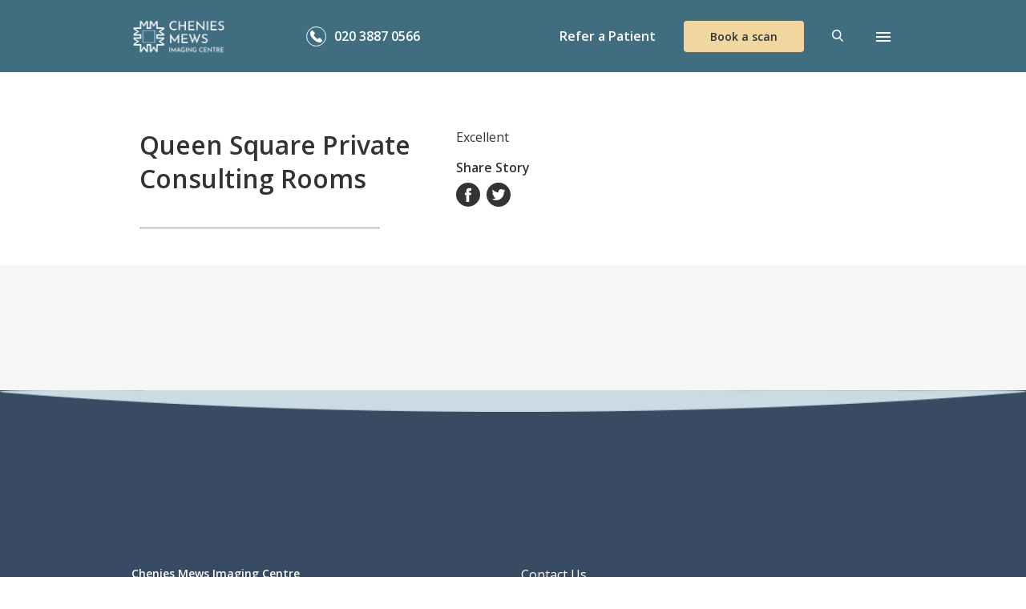

--- FILE ---
content_type: text/html; charset=UTF-8
request_url: https://cheniesmews.com/reviews/queen-square-private-consulting-rooms-38/
body_size: 7707
content:
<!doctype html><html lang="en-US"><head> <script type="text/javascript">
/* <![CDATA[ */
var gform;gform||(document.addEventListener("gform_main_scripts_loaded",function(){gform.scriptsLoaded=!0}),document.addEventListener("gform/theme/scripts_loaded",function(){gform.themeScriptsLoaded=!0}),window.addEventListener("DOMContentLoaded",function(){gform.domLoaded=!0}),gform={domLoaded:!1,scriptsLoaded:!1,themeScriptsLoaded:!1,isFormEditor:()=>"function"==typeof InitializeEditor,callIfLoaded:function(o){return!(!gform.domLoaded||!gform.scriptsLoaded||!gform.themeScriptsLoaded&&!gform.isFormEditor()||(gform.isFormEditor()&&console.warn("The use of gform.initializeOnLoaded() is deprecated in the form editor context and will be removed in Gravity Forms 3.1."),o(),0))},initializeOnLoaded:function(o){gform.callIfLoaded(o)||(document.addEventListener("gform_main_scripts_loaded",()=>{gform.scriptsLoaded=!0,gform.callIfLoaded(o)}),document.addEventListener("gform/theme/scripts_loaded",()=>{gform.themeScriptsLoaded=!0,gform.callIfLoaded(o)}),window.addEventListener("DOMContentLoaded",()=>{gform.domLoaded=!0,gform.callIfLoaded(o)}))},hooks:{action:{},filter:{}},addAction:function(o,r,e,t){gform.addHook("action",o,r,e,t)},addFilter:function(o,r,e,t){gform.addHook("filter",o,r,e,t)},doAction:function(o){gform.doHook("action",o,arguments)},applyFilters:function(o){return gform.doHook("filter",o,arguments)},removeAction:function(o,r){gform.removeHook("action",o,r)},removeFilter:function(o,r,e){gform.removeHook("filter",o,r,e)},addHook:function(o,r,e,t,n){null==gform.hooks[o][r]&&(gform.hooks[o][r]=[]);var d=gform.hooks[o][r];null==n&&(n=r+"_"+d.length),gform.hooks[o][r].push({tag:n,callable:e,priority:t=null==t?10:t})},doHook:function(r,o,e){var t;if(e=Array.prototype.slice.call(e,1),null!=gform.hooks[r][o]&&((o=gform.hooks[r][o]).sort(function(o,r){return o.priority-r.priority}),o.forEach(function(o){"function"!=typeof(t=o.callable)&&(t=window[t]),"action"==r?t.apply(null,e):e[0]=t.apply(null,e)})),"filter"==r)return e[0]},removeHook:function(o,r,t,n){var e;null!=gform.hooks[o][r]&&(e=(e=gform.hooks[o][r]).filter(function(o,r,e){return!!(null!=n&&n!=o.tag||null!=t&&t!=o.priority)}),gform.hooks[o][r]=e)}});
/* ]]> */
</script>
<meta charset="UTF-8"><meta name="viewport" content="width=device-width, initial-scale=1"><link rel="profile" href="https://gmpg.org/xfn/11"><meta name='robots' content='index, follow, max-image-preview:large, max-snippet:-1, max-video-preview:-1' /><link media="all" href="https://cheniesmews.com/wp-content/cache/autoptimize/css/autoptimize_82d6f7b901b7e0c1b5bc5483a8057538.css" rel="stylesheet"><title>Queen Square Private Consulting Rooms - Chenies Mews</title><link rel="canonical" href="https://cheniesmews.com/reviews/queen-square-private-consulting-rooms-38/" /><meta property="og:locale" content="en_US" /><meta property="og:type" content="article" /><meta property="og:title" content="Queen Square Private Consulting Rooms - Chenies Mews" /><meta property="og:description" content="Excellent" /><meta property="og:url" content="https://cheniesmews.com/reviews/queen-square-private-consulting-rooms-38/" /><meta property="og:site_name" content="Chenies Mews" /><meta name="twitter:card" content="summary_large_image" /> <script type="application/ld+json" class="yoast-schema-graph">{"@context":"https://schema.org","@graph":[{"@type":"WebPage","@id":"https://cheniesmews.com/reviews/queen-square-private-consulting-rooms-38/","url":"https://cheniesmews.com/reviews/queen-square-private-consulting-rooms-38/","name":"Queen Square Private Consulting Rooms - Chenies Mews","isPartOf":{"@id":"https://cheniesmews.com/#website"},"datePublished":"2018-07-02T07:57:20+00:00","breadcrumb":{"@id":"https://cheniesmews.com/reviews/queen-square-private-consulting-rooms-38/#breadcrumb"},"inLanguage":"en-US","potentialAction":[{"@type":"ReadAction","target":["https://cheniesmews.com/reviews/queen-square-private-consulting-rooms-38/"]}]},{"@type":"BreadcrumbList","@id":"https://cheniesmews.com/reviews/queen-square-private-consulting-rooms-38/#breadcrumb","itemListElement":[{"@type":"ListItem","position":1,"name":"Home","item":"https://cheniesmews.com/"},{"@type":"ListItem","position":2,"name":"Queen Square Private Consulting Rooms"}]},{"@type":"WebSite","@id":"https://cheniesmews.com/#website","url":"https://cheniesmews.com/","name":"Chenies Mews","description":"Imaging Centre","publisher":{"@id":"https://cheniesmews.com/#organization"},"potentialAction":[{"@type":"SearchAction","target":{"@type":"EntryPoint","urlTemplate":"https://cheniesmews.com/?s={search_term_string}"},"query-input":{"@type":"PropertyValueSpecification","valueRequired":true,"valueName":"search_term_string"}}],"inLanguage":"en-US"},{"@type":"Organization","@id":"https://cheniesmews.com/#organization","name":"Chenies Mews","url":"https://cheniesmews.com/","logo":{"@type":"ImageObject","inLanguage":"en-US","@id":"https://cheniesmews.com/#/schema/logo/image/","url":"https://cheniesmews.com/wp-content/uploads/2023/08/cropped-Logo-CMIC2-1.png","contentUrl":"https://cheniesmews.com/wp-content/uploads/2023/08/cropped-Logo-CMIC2-1.png","width":702,"height":502,"caption":"Chenies Mews"},"image":{"@id":"https://cheniesmews.com/#/schema/logo/image/"}}]}</script> <link rel="alternate" type="application/rss+xml" title="Chenies Mews &raquo; Feed" href="https://cheniesmews.com/feed/" /><link rel="alternate" type="application/rss+xml" title="Chenies Mews &raquo; Comments Feed" href="https://cheniesmews.com/comments/feed/" /> <script type="text/javascript" src="https://cheniesmews.com/wp-includes/js/jquery/jquery.min.js" id="jquery-core-js"></script> <link rel="https://api.w.org/" href="https://cheniesmews.com/wp-json/" /><link rel="EditURI" type="application/rsd+xml" title="RSD" href="https://cheniesmews.com/xmlrpc.php?rsd" /><link rel='shortlink' href='https://cheniesmews.com/?p=8694' /><link rel="alternate" title="oEmbed (JSON)" type="application/json+oembed" href="https://cheniesmews.com/wp-json/oembed/1.0/embed?url=https%3A%2F%2Fcheniesmews.com%2Freviews%2Fqueen-square-private-consulting-rooms-38%2F" /><link rel="alternate" title="oEmbed (XML)" type="text/xml+oembed" href="https://cheniesmews.com/wp-json/oembed/1.0/embed?url=https%3A%2F%2Fcheniesmews.com%2Freviews%2Fqueen-square-private-consulting-rooms-38%2F&#038;format=xml" /> <script>(function(i,s,o,g,r,a,m){i['GoogleAnalyticsObject']=r;i[r]=i[r]||function(){
  (i[r].q=i[r].q||[]).push(arguments)},i[r].l=1*new Date();a=s.createElement(o),
  m=s.getElementsByTagName(o)[0];a.async=1;a.src=g;m.parentNode.insertBefore(a,m)
  })(window,document,'script','https://www.google-analytics.com/analytics.js','ga');
  ga('create', 'UA-99594158-1', 'auto');
  ga('send', 'pageview');</script>  <script async src="https://www.googletagmanager.com/gtag/js?id=AW-850138470"></script> <link rel="icon" href="https://cheniesmews.com/wp-content/uploads/2021/06/cropped-Chenies-logo-32x32.png" sizes="32x32" /><link rel="icon" href="https://cheniesmews.com/wp-content/uploads/2021/06/cropped-Chenies-logo-192x192.png" sizes="192x192" /><link rel="apple-touch-icon" href="https://cheniesmews.com/wp-content/uploads/2021/06/cropped-Chenies-logo-180x180.png" /><meta name="msapplication-TileImage" content="https://cheniesmews.com/wp-content/uploads/2021/06/cropped-Chenies-logo-270x270.png" /> <noscript><style id="rocket-lazyload-nojs-css">.rll-youtube-player, [data-lazy-src]{display:none !important;}</style></noscript></head><body class="wp-singular review-template-default single single-review postid-8694 wp-custom-logo wp-theme-cheniesmews patients no-sidebar"><header  class="animate tmpl-component-header"  data-toggle="affix"><div class="container h-100"><div class="d-flex align-items-center justify-content-between h-100"> <a class="logo order-1 order-md-0" href="https://cheniesmews.com"> <img width="500" height="358" src="https://cheniesmews.com/wp-content/uploads/2023/08/cropped-Logo-CMIC2-1-500x358.png" class="logo-big" alt="" decoding="async" fetchpriority="high" srcset="https://cheniesmews.com/wp-content/uploads/2023/08/cropped-Logo-CMIC2-1-500x358.png 500w, https://cheniesmews.com/wp-content/uploads/2023/08/cropped-Logo-CMIC2-1.png 702w" sizes="(max-width: 500px) 100vw, 500px" /><noscript><img width="500" height="500" src="https://cheniesmews.com/wp-content/uploads/2019/08/cropped-Chenies-mews-favicon-2-500x500.png" class="logo-small" alt="" decoding="async" srcset="https://cheniesmews.com/wp-content/uploads/2019/08/cropped-Chenies-mews-favicon-2-500x500.png 500w, https://cheniesmews.com/wp-content/uploads/2019/08/cropped-Chenies-mews-favicon-2-90x90.png 90w, https://cheniesmews.com/wp-content/uploads/2019/08/cropped-Chenies-mews-favicon-2-150x150.png 150w, https://cheniesmews.com/wp-content/uploads/2019/08/cropped-Chenies-mews-favicon-2-210x210.png 210w, https://cheniesmews.com/wp-content/uploads/2019/08/cropped-Chenies-mews-favicon-2-330x330.png 330w, https://cheniesmews.com/wp-content/uploads/2019/08/cropped-Chenies-mews-favicon-2-270x270.png 270w, https://cheniesmews.com/wp-content/uploads/2019/08/cropped-Chenies-mews-favicon-2-192x192.png 192w, https://cheniesmews.com/wp-content/uploads/2019/08/cropped-Chenies-mews-favicon-2-180x180.png 180w, https://cheniesmews.com/wp-content/uploads/2019/08/cropped-Chenies-mews-favicon-2-32x32.png 32w, https://cheniesmews.com/wp-content/uploads/2019/08/cropped-Chenies-mews-favicon-2.png 512w" sizes="(max-width: 500px) 100vw, 500px" /></noscript><img width="500" height="500" src='data:image/svg+xml,%3Csvg%20xmlns=%22http://www.w3.org/2000/svg%22%20viewBox=%220%200%20500%20500%22%3E%3C/svg%3E' data-src="https://cheniesmews.com/wp-content/uploads/2019/08/cropped-Chenies-mews-favicon-2-500x500.png" class="lazyload logo-small" alt="" decoding="async" data-srcset="https://cheniesmews.com/wp-content/uploads/2019/08/cropped-Chenies-mews-favicon-2-500x500.png 500w, https://cheniesmews.com/wp-content/uploads/2019/08/cropped-Chenies-mews-favicon-2-90x90.png 90w, https://cheniesmews.com/wp-content/uploads/2019/08/cropped-Chenies-mews-favicon-2-150x150.png 150w, https://cheniesmews.com/wp-content/uploads/2019/08/cropped-Chenies-mews-favicon-2-210x210.png 210w, https://cheniesmews.com/wp-content/uploads/2019/08/cropped-Chenies-mews-favicon-2-330x330.png 330w, https://cheniesmews.com/wp-content/uploads/2019/08/cropped-Chenies-mews-favicon-2-270x270.png 270w, https://cheniesmews.com/wp-content/uploads/2019/08/cropped-Chenies-mews-favicon-2-192x192.png 192w, https://cheniesmews.com/wp-content/uploads/2019/08/cropped-Chenies-mews-favicon-2-180x180.png 180w, https://cheniesmews.com/wp-content/uploads/2019/08/cropped-Chenies-mews-favicon-2-32x32.png 32w, https://cheniesmews.com/wp-content/uploads/2019/08/cropped-Chenies-mews-favicon-2.png 512w" data-sizes="(max-width: 500px) 100vw, 500px" /> </a> <a href="tel:02038870566" class="ruler-phone phone animate d-flex align-items-center order-0 order-md-1 ruler-privateconsulting"> <span class="text">020 3887 0566</span> </a><nav class="nav ml-0 ml-md-auto d-flex align-items-center order-2 order-md-2"> <a href="https://cheniesmews.com/referral/" class="nav-item animate">Refer a Patient</a><a href="https://cheniesmews.com/contact-us/" class="nav-item animate">Book a scan</a> <a class="nav-item animate" href="#modalSearch" role="button" data-toggle="modal"> <span class="icon icon-search icon-15"></span> </a> <a class="nav-item animate" href="#sidebar" role="button" data-toggle="collapse" aria-expanded="false"> <span class="icon icon-burger icon-12"></span> </a></nav></div></div></header><aside  class="collapse animate tmpl-component-sidebar"  id="sidebar"><div id="sidebar-root" class="sidebar collapse show" data-parent="#sidebar"><div class="d-flex justify-content-end mb-4"> <button class="btn btn-icon" type="button" data-toggle="collapse" data-target="#sidebar"
 aria-expanded="false"><span class="icon icon-close icon-23 text-white"></span></button></div><h3 class="heading-5 text-white mb-3">For Patients</h3><nav class="mb-5"><ul class="list-unstyled"><li><a class="nav-item animate text-white d-flex align-items-center" href="#services" data-toggle="collapse">Our services<span class="icon icon-arrow-right icon-15 animate text-white ml-2"></span></a></li><li><a class="nav-item animate text-white d-flex align-items-center" href="https://cheniesmews.com/experts/">Our specialists</a></li><li><a class="nav-item animate text-white d-flex align-items-center" href="https://cheniesmews.com/patient-journey/">Patient Journey</a></li><li><a class="nav-item animate text-white d-flex align-items-center" href="https://cheniesmews.com/faqs/">FAQs</a></li><li><a class="nav-item animate text-white d-flex align-items-center" href="https://cheniesmews.com/news/">News</a></li><li><a class="nav-item animate text-white d-flex align-items-center" href="https://cheniesmews.com/knowledge-base/">Knowledge base</a></li><li><a class="nav-item animate text-white d-flex align-items-center" href="https://cheniesmews.com/why-choose-us/">Why choose us</a></li><li><a class="nav-item animate text-white d-flex align-items-center" href="https://cheniesmews.com/contact-us/">Contact us</a></li></ul></nav><h3 class="heading-5 text-white mb-3">For Health Professionals</h3><nav class="mb-5"><ul class="list-unstyled mb-5"><li><a class="nav-item animate text-white d-flex align-items-center" href="https://cheniesmews.com/referral/">Refer a Patient</a></li><li><a class="nav-item animate text-white d-flex align-items-center" href="https://cheniesmews.com/referral-guidelines/">Referral guidelines</a></li></ul></nav></div><div id="services" class="sidebar collapse" data-parent="#sidebar"><div class="d-flex justify-content-between mb-4"> <button class="btn btn-icon" type="button" data-toggle="collapse" data-target="#sidebar-root"
 aria-expanded="false"><span class="icon icon-arrow-left icon-23 text-white"></span></button> <button class="btn btn-icon" type="button" data-toggle="collapse" data-target="#sidebar"
 aria-expanded="false"><span class="icon icon-close icon-23 text-white"></span></button></div><h3 class="heading-5 text-white mb-3">Our services</h3><nav class="mb-5"><ul class="list-unstyled"><li><a class="nav-item animate text-white d-flex align-items-center" href="https://cheniesmews.com/services/cardiac-mri/">Cardiac MRI</a></li><li><a class="nav-item animate text-white d-flex align-items-center" href="https://cheniesmews.com/services/prostate-mri/">Multi-parametric Prostate MRI</a></li><li><a class="nav-item animate text-white d-flex align-items-center" href="https://cheniesmews.com/services/prostate-screening-with-mri/">Prostate Screening with MRI</a></li><li><a class="nav-item animate text-white d-flex align-items-center" href="https://cheniesmews.com/services/musculo-skeletal-msk-mri/">3 Tesla (3T) Orthopaedic MRI</a></li><li><a class="nav-item animate text-white d-flex align-items-center" href="https://cheniesmews.com/services/fetal-mri/">Fetal MRI</a></li><li><a class="nav-item animate text-white d-flex align-items-center" href="https://cheniesmews.com/services/mri-for-pacemakers-and-cardiac-devices/">MRI for pacemakers and cardiac devices</a></li><li><a class="nav-item animate text-white d-flex align-items-center" href="https://cheniesmews.com/services/neuroimaging/">Neuroimaging</a></li><li><a class="nav-item animate text-white d-flex align-items-center" href="https://cheniesmews.com/services/adult-congenital-cardiac-mri/">Adult congenital cardiac MRI</a></li><li><a class="nav-item animate text-white d-flex align-items-center" href="https://cheniesmews.com/services/imaging-for-research/">Imaging for research</a></li></ul></nav></div></aside><div class="overlay animate-medium"></div><main><section class="section-resource"><div class="container"><div class="section-body"><div class="row"><div class="col-12 col-md-4 col-lg-5"><div  class="sticky tmpl-component-single-meta"  data-toggle="sticky" data-offset="0"><h1 class="blog mb-4 text-center text-md-left heading-3">Queen Square Private Consulting Rooms</h1><div class="row d-flex align-items-center justify-content-center justify-content-md-start"></div><hr class="d-none d-md-inline-block mb-0"/></div></div><div class="col-12 col-md-8 col-lg-7 article-content-cus"><p>Excellent</p><div class="text-bold mt-3 mb-2">Share Story</div><ul class="list-unstyled d-flex mb-0"><li class="mr-2"> <a href="http://www.facebook.com/sharer.php?u=https://cheniesmews.com/reviews/queen-square-private-consulting-rooms-38/"
 onclick="javascript:window.open(this.href, '', 'menubar = no,toolbar = no,resizable = yes,scrollbars = yes,height = 600,width = 600');return false;" class="btn btn-icon"> <span class="icon icon-facebook icon-30 text-dark"></span> </a></li><li class="mr-2"> <a href="https://twitter.com/share?url=https://cheniesmews.com/reviews/queen-square-private-consulting-rooms-38/" onclick="javascript:window.open(this.href, '', 'menubar = no,toolbar = no,resizable = yes,scrollbars = yes,height = 600,width = 600');return false;" class="btn btn-icon"> <span class="icon icon-twitter icon-30 text-dark"></span> </a></li></ul></div></div></div></div></section></main><footer><div class="container accreditation-footer"><div class="row justify-content-center py-4"><div class="col-md-2 col-6 d-flex align-items-center justify-content-center my-sm-2 my-3"> <noscript><img width="300" height="170" src="https://cheniesmews.com/wp-content/uploads/2021/07/QSI-Logo.svg" class="img-fluid accreditation-logo" alt="" decoding="async" /></noscript><img width="300" height="170" src='data:image/svg+xml,%3Csvg%20xmlns=%22http://www.w3.org/2000/svg%22%20viewBox=%220%200%20300%20170%22%3E%3C/svg%3E' data-src="https://cheniesmews.com/wp-content/uploads/2021/07/QSI-Logo.svg" class="lazyload img-fluid accreditation-logo" alt="" decoding="async" /></div><div class="col-md-2 col-6 d-flex align-items-center justify-content-center my-sm-2 my-3"> <noscript><img width="300" height="170" src="https://cheniesmews.com/wp-content/uploads/2021/07/UKAS-logo-01.svg" class="img-fluid accreditation-logo" alt="" decoding="async" /></noscript><img width="300" height="170" src='data:image/svg+xml,%3Csvg%20xmlns=%22http://www.w3.org/2000/svg%22%20viewBox=%220%200%20300%20170%22%3E%3C/svg%3E' data-src="https://cheniesmews.com/wp-content/uploads/2021/07/UKAS-logo-01.svg" class="lazyload img-fluid accreditation-logo" alt="" decoding="async" /></div></div></div><div class="footer-bot"><div class="container"><div class="row logo"> <noscript><img width="500" height="358" src="https://cheniesmews.com/wp-content/uploads/2023/08/cropped-Logo-CMIC2-1-500x358.png" class="logo-big" alt="" decoding="async" srcset="https://cheniesmews.com/wp-content/uploads/2023/08/cropped-Logo-CMIC2-1-500x358.png 500w, https://cheniesmews.com/wp-content/uploads/2023/08/cropped-Logo-CMIC2-1.png 702w" sizes="(max-width: 500px) 100vw, 500px" /></noscript><img width="500" height="358" src='data:image/svg+xml,%3Csvg%20xmlns=%22http://www.w3.org/2000/svg%22%20viewBox=%220%200%20500%20358%22%3E%3C/svg%3E' data-src="https://cheniesmews.com/wp-content/uploads/2023/08/cropped-Logo-CMIC2-1-500x358.png" class="lazyload logo-big" alt="" decoding="async" data-srcset="https://cheniesmews.com/wp-content/uploads/2023/08/cropped-Logo-CMIC2-1-500x358.png 500w, https://cheniesmews.com/wp-content/uploads/2023/08/cropped-Logo-CMIC2-1.png 702w" data-sizes="(max-width: 500px) 100vw, 500px" /></div><div class="row"><div class="col-12 col-md-6 col-lg-5 footer-br"><p><strong>Chenies Mews Imaging Centre</strong><br /> The Roger Williams Building<br /> 69-75 Chenies Mews<br /> London<br /> WC1E 6HX</p><p>Tel: <a href="tel:020 3887 0566"><span class="ruler-privateconsulting"><strong>020 3887 0566</strong></span></a><br /> Fax: 020 3874 2441</p><p><a class="link" href="mailto:referrals@cheniesmews.com">referrals@cheniesmews.com</a></p><ul  class="list-unstyled d-flex mb-3 tmpl-template-tags" ><li class='mr-2'> <a href='' class='btn btn-icon'> <span class='icon icon-facebook icon-42'></span> </a></li><li class='mr-2'> <a href='https://twitter.com/cheniesmews' class='btn btn-icon'> <span class='icon icon-twitter icon-42'></span> </a></li><li class='mr-2'> <a href='' class='btn btn-icon'> <span class='icon icon-linkedin icon-42'></span> </a></li><li class='mr-2'> <a href='https://www.youtube.com/channel/UCwtWFEASM0mIeYEXPUWYXFg' class='btn btn-icon'> <span class='icon icon-youtube icon-42'></span> </a></li><li class='mr-2'> <a href='' class='btn btn-icon'> <span class='icon icon-instagram icon-42'></span> </a></li></ul><p class="text-sm">The Chenies Mews Imaging Centre is a trading name of QS Enterprises Ltd. Our company is registered in England and Wales No. 1850377 and VAT No. GB 117 1520 51</p><p class="text-sm">Registered Office: QS Enterprises Ltd, 8-11 Queen Square, London, WC1N 3AR</p><p><script type="text/javascript" src="https://www.cqc.org.uk/sites/all/modules/custom/cqc_widget/widget.js?data-id=1-3806562283&#038;data-host=https://www.cqc.org.uk&#038;type=location"></script></p></div><div class="col-1 d-none d-lg-block"></div><div class="col-12 col-md-6 col-lg-6 mb-4 mb-md-0 c-form"><p>Contact Us</p><div class='gf_browser_unknown gform_wrapper gravity-theme gform-theme--no-framework' data-form-theme='gravity-theme' data-form-index='0' id='gform_wrapper_7' ><div id='gf_7' class='gform_anchor' tabindex='-1'></div><form method='post' enctype='multipart/form-data' target='gform_ajax_frame_7' id='gform_7'  action='/reviews/queen-square-private-consulting-rooms-38/#gf_7' data-formid='7' novalidate><div class='gform-body gform_body'><div id='gform_fields_7' class='gform_fields top_label form_sublabel_below description_below validation_below'><div id="field_7_1" class="gfield gfield--type-text gfield_contains_required field_sublabel_below gfield--no-description field_description_below field_validation_below gfield_visibility_visible"  ><label class='gfield_label gform-field-label screen-reader-text' for='input_7_1'>Title<span class="gfield_required"><span class="gfield_required gfield_required_text">(Required)</span></span></label><div class='ginput_container ginput_container_text'><input name='input_1' id='input_7_1' type='text' value='' class='medium'    placeholder='Title' aria-required="true" aria-invalid="false"   /></div></div><div id="field_7_2" class="gfield gfield--type-text gfield_contains_required field_sublabel_below gfield--no-description field_description_below field_validation_below gfield_visibility_visible"  ><label class='gfield_label gform-field-label screen-reader-text' for='input_7_2'>Name<span class="gfield_required"><span class="gfield_required gfield_required_text">(Required)</span></span></label><div class='ginput_container ginput_container_text'><input name='input_2' id='input_7_2' type='text' value='' class='medium'    placeholder='Name' aria-required="true" aria-invalid="false"   /></div></div><div id="field_7_3" class="gfield gfield--type-email gfield_contains_required field_sublabel_below gfield--no-description field_description_below field_validation_below gfield_visibility_visible"  ><label class='gfield_label gform-field-label screen-reader-text' for='input_7_3'>Email<span class="gfield_required"><span class="gfield_required gfield_required_text">(Required)</span></span></label><div class='ginput_container ginput_container_email'> <input name='input_3' id='input_7_3' type='email' value='' class='medium'   placeholder='Email' aria-required="true" aria-invalid="false"  /></div></div><div id="field_7_4" class="gfield gfield--type-textarea gfield_contains_required field_sublabel_below gfield--no-description field_description_below field_validation_below gfield_visibility_visible"  ><label class='gfield_label gform-field-label screen-reader-text' for='input_7_4'>Message<span class="gfield_required"><span class="gfield_required gfield_required_text">(Required)</span></span></label><div class='ginput_container ginput_container_textarea'><textarea name='input_4' id='input_7_4' class='textarea medium'    placeholder='Message' aria-required="true" aria-invalid="false"   rows='10' cols='50'></textarea></div></div><div id="field_7_5" class="gfield gfield--type-captcha field_sublabel_below gfield--no-description field_description_below field_validation_below gfield_visibility_visible"  ><label class='gfield_label gform-field-label' for='input_7_5'>CAPTCHA</label><div id='input_7_5' class='ginput_container ginput_recaptcha' data-sitekey='6Ldz-8oUAAAAAJURivI2C1QIyANa_iaSCm3fuwgT'  data-theme='light' data-tabindex='-1' data-size='invisible' data-badge='inline'></div></div></div></div><div class='gform-footer gform_footer top_label'> <input type='submit' id='gform_submit_button_7' class='gform_button button' onclick='gform.submission.handleButtonClick(this);' data-submission-type='submit' value='Submit'  /> <input type='hidden' name='gform_ajax' value='form_id=7&amp;title=&amp;description=&amp;tabindex=0&amp;theme=gravity-theme&amp;hash=88de32f42f3ae33e44959ef891a6c4b6' /> <input type='hidden' class='gform_hidden' name='gform_submission_method' data-js='gform_submission_method_7' value='iframe' /> <input type='hidden' class='gform_hidden' name='gform_theme' data-js='gform_theme_7' id='gform_theme_7' value='gravity-theme' /> <input type='hidden' class='gform_hidden' name='gform_style_settings' data-js='gform_style_settings_7' id='gform_style_settings_7' value='' /> <input type='hidden' class='gform_hidden' name='is_submit_7' value='1' /> <input type='hidden' class='gform_hidden' name='gform_submit' value='7' /> <input type='hidden' class='gform_hidden' name='gform_unique_id' value='' /> <input type='hidden' class='gform_hidden' name='state_7' value='WyJbXSIsImJkMzg4NGFiODY4Mzg1YmVhMWFiNzY1MjVhOGRjNmRmIl0=' /> <input type='hidden' autocomplete='off' class='gform_hidden' name='gform_target_page_number_7' id='gform_target_page_number_7' value='0' /> <input type='hidden' autocomplete='off' class='gform_hidden' name='gform_source_page_number_7' id='gform_source_page_number_7' value='1' /> <input type='hidden' name='gform_field_values' value='' /></div></form></div> <iframe style='display:none;width:0px;height:0px;' src='about:blank' name='gform_ajax_frame_7' id='gform_ajax_frame_7' title='This iframe contains the logic required to handle Ajax powered Gravity Forms.'></iframe></div></div></div><div class="bg-d"><div class="container"><div class="row"><ul class="list-unstyled list-inline d-flex flex-column flex-lg-row justify-content-lg-between"><li id="menu-item-412" class="menu-item menu-item-type-custom menu-item-object-custom menu-item-412"><a href="https://cheniesmews.com/privacy-policy/">Privacy Policy</a></li><li id="menu-item-413" class="menu-item menu-item-type-custom menu-item-object-custom menu-item-413"><a href="https://cheniesmews.com/terms-and-conditions/">Terms &#038; Conditions</a></li><li id="menu-item-414" class="menu-item menu-item-type-custom menu-item-object-custom menu-item-414"><a href="https://cheniesmews.com/cookie-policy/">Cookie Policy</a></li><li id="menu-item-5790" class="menu-item menu-item-type-custom menu-item-object-custom menu-item-5790"><a href="https://cheniesmews.com/complaints-policy/">Complaints policy</a></li><li id="menu-item-10137" class="menu-item menu-item-type-custom menu-item-object-custom menu-item-10137"><a href="https://online.flippingbook.com/view/106774142/">Corporate Responsibility and Sustainability Report</a></li></ul></div></div></div></div></footer><div  class="modal fade animate-medium tmpl-component-modal"  id="modalSearch" tabindex="-1" role="dialog" aria-hidden="true"><div class="modal-dialog modal-full" role="document"><div class="modal-content"><div class="modal-header d-flex justify-content-end"> <button type="button" class="btn btn-icon" data-dismiss="modal" aria-label="Close"> <span class="icon icon-close icon-23"></span> </button></div><div class="modal-body d-flex align-items-center justify-content-center" id="result"><div class="col-12 col-md-8"><h4 class="text-primary mb-5">Start typing and press enter to search</h4><form class="form form-search" action="https://cheniesmews.com/" method="get"><div class="form-group"><div class="input-group align-items-center"> <input id="siteSearch" type="text" name="s" class="form-control pl-0" placeholder=""
 value=""/> <span class="input-group-append"> <button class="btn btn-icon"><span
 class="icon icon-search icon-23 text-secondary"></span></button> </span></div></div><div class="form-group"><ul id="siteSearchResults" class="list-unstyled"></ul></div></form></div></div></div></div></div> <script type="speculationrules">{"prefetch":[{"source":"document","where":{"and":[{"href_matches":"\/*"},{"not":{"href_matches":["\/wp-*.php","\/wp-admin\/*","\/wp-content\/uploads\/*","\/wp-content\/*","\/wp-content\/plugins\/*","\/wp-content\/themes\/cheniesmews\/*","\/*\\?(.+)"]}},{"not":{"selector_matches":"a[rel~=\"nofollow\"]"}},{"not":{"selector_matches":".no-prefetch, .no-prefetch a"}}]},"eagerness":"conservative"}]}</script> <noscript> <img height="1" width="1" style="display:none;" alt="" src="https://px.ads.linkedin.com/collect/?pid=1756370&fmt=gif" /> </noscript> <noscript><style>.lazyload{display:none;}</style></noscript><script data-noptimize="1">window.lazySizesConfig=window.lazySizesConfig||{};window.lazySizesConfig.loadMode=1;</script><script async data-noptimize="1" src='https://cheniesmews.com/wp-content/plugins/autoptimize/classes/external/js/lazysizes.min.js'></script> <script type="text/javascript" src="https://cheniesmews.com/wp-includes/js/dist/dom-ready.min.js" id="wp-dom-ready-js"></script> <script type="text/javascript" src="https://cheniesmews.com/wp-includes/js/dist/hooks.min.js" id="wp-hooks-js"></script> <script type="text/javascript" src="https://cheniesmews.com/wp-includes/js/dist/i18n.min.js" id="wp-i18n-js"></script> <script type="text/javascript" src="https://cheniesmews.com/wp-includes/js/dist/a11y.min.js" id="wp-a11y-js"></script> <script type="text/javascript" defer='defer' src="https://cheniesmews.com/wp-content/plugins/gravityforms/js/jquery.json.min.js" id="gform_json-js"></script> <script type="text/javascript" defer='defer' src="https://www.google.com/recaptcha/api.js?hl=en&amp;ver=6.8.3#038;render=explicit" id="gform_recaptcha-js"></script> <script type="text/javascript" defer='defer' src="https://cheniesmews.com/wp-content/plugins/gravityforms/js/placeholders.jquery.min.js" id="gform_placeholder-js"></script> <script type="text/javascript" id="gform_gravityforms_theme-js-extra">var gform_theme_config = {"common":{"form":{"honeypot":{"version_hash":"2db60e6292a35324139b21af8c48ec02"},"ajax":{"ajaxurl":"https:\/\/cheniesmews.com\/wp-admin\/admin-ajax.php","ajax_submission_nonce":"c9aeaefdc4","i18n":{"step_announcement":"Step %1$s of %2$s, %3$s","unknown_error":"There was an unknown error processing your request. Please try again."}}}},"hmr_dev":"","public_path":"https:\/\/cheniesmews.com\/wp-content\/plugins\/gravityforms\/assets\/js\/dist\/","config_nonce":"88ee80f4f8"};</script> <script defer src="https://cheniesmews.com/wp-content/cache/autoptimize/js/autoptimize_532072d2759e81e01fbb6f9aadd84f3d.js"></script><script>(function(){function c(){var b=a.contentDocument||a.contentWindow.document;if(b){var d=b.createElement('script');d.innerHTML="window.__CF$cv$params={r:'9bf229ab58f42c38',t:'MTc2ODYxNDIxNy4wMDAwMDA='};var a=document.createElement('script');a.nonce='';a.src='/cdn-cgi/challenge-platform/scripts/jsd/main.js';document.getElementsByTagName('head')[0].appendChild(a);";b.getElementsByTagName('head')[0].appendChild(d)}}if(document.body){var a=document.createElement('iframe');a.height=1;a.width=1;a.style.position='absolute';a.style.top=0;a.style.left=0;a.style.border='none';a.style.visibility='hidden';document.body.appendChild(a);if('loading'!==document.readyState)c();else if(window.addEventListener)document.addEventListener('DOMContentLoaded',c);else{var e=document.onreadystatechange||function(){};document.onreadystatechange=function(b){e(b);'loading'!==document.readyState&&(document.onreadystatechange=e,c())}}}})();</script></body></html><!-- WP Fastest Cache file was created in 0.144 seconds, on 16 December, 2025 @ 12:31 am --><!-- via php -->

--- FILE ---
content_type: text/html; charset=utf-8
request_url: https://www.google.com/recaptcha/api2/anchor?ar=1&k=6Ldz-8oUAAAAAJURivI2C1QIyANa_iaSCm3fuwgT&co=aHR0cHM6Ly9jaGVuaWVzbWV3cy5jb206NDQz&hl=en&v=PoyoqOPhxBO7pBk68S4YbpHZ&theme=light&size=invisible&badge=inline&anchor-ms=20000&execute-ms=30000&cb=ib20xci9fyt9
body_size: 49419
content:
<!DOCTYPE HTML><html dir="ltr" lang="en"><head><meta http-equiv="Content-Type" content="text/html; charset=UTF-8">
<meta http-equiv="X-UA-Compatible" content="IE=edge">
<title>reCAPTCHA</title>
<style type="text/css">
/* cyrillic-ext */
@font-face {
  font-family: 'Roboto';
  font-style: normal;
  font-weight: 400;
  font-stretch: 100%;
  src: url(//fonts.gstatic.com/s/roboto/v48/KFO7CnqEu92Fr1ME7kSn66aGLdTylUAMa3GUBHMdazTgWw.woff2) format('woff2');
  unicode-range: U+0460-052F, U+1C80-1C8A, U+20B4, U+2DE0-2DFF, U+A640-A69F, U+FE2E-FE2F;
}
/* cyrillic */
@font-face {
  font-family: 'Roboto';
  font-style: normal;
  font-weight: 400;
  font-stretch: 100%;
  src: url(//fonts.gstatic.com/s/roboto/v48/KFO7CnqEu92Fr1ME7kSn66aGLdTylUAMa3iUBHMdazTgWw.woff2) format('woff2');
  unicode-range: U+0301, U+0400-045F, U+0490-0491, U+04B0-04B1, U+2116;
}
/* greek-ext */
@font-face {
  font-family: 'Roboto';
  font-style: normal;
  font-weight: 400;
  font-stretch: 100%;
  src: url(//fonts.gstatic.com/s/roboto/v48/KFO7CnqEu92Fr1ME7kSn66aGLdTylUAMa3CUBHMdazTgWw.woff2) format('woff2');
  unicode-range: U+1F00-1FFF;
}
/* greek */
@font-face {
  font-family: 'Roboto';
  font-style: normal;
  font-weight: 400;
  font-stretch: 100%;
  src: url(//fonts.gstatic.com/s/roboto/v48/KFO7CnqEu92Fr1ME7kSn66aGLdTylUAMa3-UBHMdazTgWw.woff2) format('woff2');
  unicode-range: U+0370-0377, U+037A-037F, U+0384-038A, U+038C, U+038E-03A1, U+03A3-03FF;
}
/* math */
@font-face {
  font-family: 'Roboto';
  font-style: normal;
  font-weight: 400;
  font-stretch: 100%;
  src: url(//fonts.gstatic.com/s/roboto/v48/KFO7CnqEu92Fr1ME7kSn66aGLdTylUAMawCUBHMdazTgWw.woff2) format('woff2');
  unicode-range: U+0302-0303, U+0305, U+0307-0308, U+0310, U+0312, U+0315, U+031A, U+0326-0327, U+032C, U+032F-0330, U+0332-0333, U+0338, U+033A, U+0346, U+034D, U+0391-03A1, U+03A3-03A9, U+03B1-03C9, U+03D1, U+03D5-03D6, U+03F0-03F1, U+03F4-03F5, U+2016-2017, U+2034-2038, U+203C, U+2040, U+2043, U+2047, U+2050, U+2057, U+205F, U+2070-2071, U+2074-208E, U+2090-209C, U+20D0-20DC, U+20E1, U+20E5-20EF, U+2100-2112, U+2114-2115, U+2117-2121, U+2123-214F, U+2190, U+2192, U+2194-21AE, U+21B0-21E5, U+21F1-21F2, U+21F4-2211, U+2213-2214, U+2216-22FF, U+2308-230B, U+2310, U+2319, U+231C-2321, U+2336-237A, U+237C, U+2395, U+239B-23B7, U+23D0, U+23DC-23E1, U+2474-2475, U+25AF, U+25B3, U+25B7, U+25BD, U+25C1, U+25CA, U+25CC, U+25FB, U+266D-266F, U+27C0-27FF, U+2900-2AFF, U+2B0E-2B11, U+2B30-2B4C, U+2BFE, U+3030, U+FF5B, U+FF5D, U+1D400-1D7FF, U+1EE00-1EEFF;
}
/* symbols */
@font-face {
  font-family: 'Roboto';
  font-style: normal;
  font-weight: 400;
  font-stretch: 100%;
  src: url(//fonts.gstatic.com/s/roboto/v48/KFO7CnqEu92Fr1ME7kSn66aGLdTylUAMaxKUBHMdazTgWw.woff2) format('woff2');
  unicode-range: U+0001-000C, U+000E-001F, U+007F-009F, U+20DD-20E0, U+20E2-20E4, U+2150-218F, U+2190, U+2192, U+2194-2199, U+21AF, U+21E6-21F0, U+21F3, U+2218-2219, U+2299, U+22C4-22C6, U+2300-243F, U+2440-244A, U+2460-24FF, U+25A0-27BF, U+2800-28FF, U+2921-2922, U+2981, U+29BF, U+29EB, U+2B00-2BFF, U+4DC0-4DFF, U+FFF9-FFFB, U+10140-1018E, U+10190-1019C, U+101A0, U+101D0-101FD, U+102E0-102FB, U+10E60-10E7E, U+1D2C0-1D2D3, U+1D2E0-1D37F, U+1F000-1F0FF, U+1F100-1F1AD, U+1F1E6-1F1FF, U+1F30D-1F30F, U+1F315, U+1F31C, U+1F31E, U+1F320-1F32C, U+1F336, U+1F378, U+1F37D, U+1F382, U+1F393-1F39F, U+1F3A7-1F3A8, U+1F3AC-1F3AF, U+1F3C2, U+1F3C4-1F3C6, U+1F3CA-1F3CE, U+1F3D4-1F3E0, U+1F3ED, U+1F3F1-1F3F3, U+1F3F5-1F3F7, U+1F408, U+1F415, U+1F41F, U+1F426, U+1F43F, U+1F441-1F442, U+1F444, U+1F446-1F449, U+1F44C-1F44E, U+1F453, U+1F46A, U+1F47D, U+1F4A3, U+1F4B0, U+1F4B3, U+1F4B9, U+1F4BB, U+1F4BF, U+1F4C8-1F4CB, U+1F4D6, U+1F4DA, U+1F4DF, U+1F4E3-1F4E6, U+1F4EA-1F4ED, U+1F4F7, U+1F4F9-1F4FB, U+1F4FD-1F4FE, U+1F503, U+1F507-1F50B, U+1F50D, U+1F512-1F513, U+1F53E-1F54A, U+1F54F-1F5FA, U+1F610, U+1F650-1F67F, U+1F687, U+1F68D, U+1F691, U+1F694, U+1F698, U+1F6AD, U+1F6B2, U+1F6B9-1F6BA, U+1F6BC, U+1F6C6-1F6CF, U+1F6D3-1F6D7, U+1F6E0-1F6EA, U+1F6F0-1F6F3, U+1F6F7-1F6FC, U+1F700-1F7FF, U+1F800-1F80B, U+1F810-1F847, U+1F850-1F859, U+1F860-1F887, U+1F890-1F8AD, U+1F8B0-1F8BB, U+1F8C0-1F8C1, U+1F900-1F90B, U+1F93B, U+1F946, U+1F984, U+1F996, U+1F9E9, U+1FA00-1FA6F, U+1FA70-1FA7C, U+1FA80-1FA89, U+1FA8F-1FAC6, U+1FACE-1FADC, U+1FADF-1FAE9, U+1FAF0-1FAF8, U+1FB00-1FBFF;
}
/* vietnamese */
@font-face {
  font-family: 'Roboto';
  font-style: normal;
  font-weight: 400;
  font-stretch: 100%;
  src: url(//fonts.gstatic.com/s/roboto/v48/KFO7CnqEu92Fr1ME7kSn66aGLdTylUAMa3OUBHMdazTgWw.woff2) format('woff2');
  unicode-range: U+0102-0103, U+0110-0111, U+0128-0129, U+0168-0169, U+01A0-01A1, U+01AF-01B0, U+0300-0301, U+0303-0304, U+0308-0309, U+0323, U+0329, U+1EA0-1EF9, U+20AB;
}
/* latin-ext */
@font-face {
  font-family: 'Roboto';
  font-style: normal;
  font-weight: 400;
  font-stretch: 100%;
  src: url(//fonts.gstatic.com/s/roboto/v48/KFO7CnqEu92Fr1ME7kSn66aGLdTylUAMa3KUBHMdazTgWw.woff2) format('woff2');
  unicode-range: U+0100-02BA, U+02BD-02C5, U+02C7-02CC, U+02CE-02D7, U+02DD-02FF, U+0304, U+0308, U+0329, U+1D00-1DBF, U+1E00-1E9F, U+1EF2-1EFF, U+2020, U+20A0-20AB, U+20AD-20C0, U+2113, U+2C60-2C7F, U+A720-A7FF;
}
/* latin */
@font-face {
  font-family: 'Roboto';
  font-style: normal;
  font-weight: 400;
  font-stretch: 100%;
  src: url(//fonts.gstatic.com/s/roboto/v48/KFO7CnqEu92Fr1ME7kSn66aGLdTylUAMa3yUBHMdazQ.woff2) format('woff2');
  unicode-range: U+0000-00FF, U+0131, U+0152-0153, U+02BB-02BC, U+02C6, U+02DA, U+02DC, U+0304, U+0308, U+0329, U+2000-206F, U+20AC, U+2122, U+2191, U+2193, U+2212, U+2215, U+FEFF, U+FFFD;
}
/* cyrillic-ext */
@font-face {
  font-family: 'Roboto';
  font-style: normal;
  font-weight: 500;
  font-stretch: 100%;
  src: url(//fonts.gstatic.com/s/roboto/v48/KFO7CnqEu92Fr1ME7kSn66aGLdTylUAMa3GUBHMdazTgWw.woff2) format('woff2');
  unicode-range: U+0460-052F, U+1C80-1C8A, U+20B4, U+2DE0-2DFF, U+A640-A69F, U+FE2E-FE2F;
}
/* cyrillic */
@font-face {
  font-family: 'Roboto';
  font-style: normal;
  font-weight: 500;
  font-stretch: 100%;
  src: url(//fonts.gstatic.com/s/roboto/v48/KFO7CnqEu92Fr1ME7kSn66aGLdTylUAMa3iUBHMdazTgWw.woff2) format('woff2');
  unicode-range: U+0301, U+0400-045F, U+0490-0491, U+04B0-04B1, U+2116;
}
/* greek-ext */
@font-face {
  font-family: 'Roboto';
  font-style: normal;
  font-weight: 500;
  font-stretch: 100%;
  src: url(//fonts.gstatic.com/s/roboto/v48/KFO7CnqEu92Fr1ME7kSn66aGLdTylUAMa3CUBHMdazTgWw.woff2) format('woff2');
  unicode-range: U+1F00-1FFF;
}
/* greek */
@font-face {
  font-family: 'Roboto';
  font-style: normal;
  font-weight: 500;
  font-stretch: 100%;
  src: url(//fonts.gstatic.com/s/roboto/v48/KFO7CnqEu92Fr1ME7kSn66aGLdTylUAMa3-UBHMdazTgWw.woff2) format('woff2');
  unicode-range: U+0370-0377, U+037A-037F, U+0384-038A, U+038C, U+038E-03A1, U+03A3-03FF;
}
/* math */
@font-face {
  font-family: 'Roboto';
  font-style: normal;
  font-weight: 500;
  font-stretch: 100%;
  src: url(//fonts.gstatic.com/s/roboto/v48/KFO7CnqEu92Fr1ME7kSn66aGLdTylUAMawCUBHMdazTgWw.woff2) format('woff2');
  unicode-range: U+0302-0303, U+0305, U+0307-0308, U+0310, U+0312, U+0315, U+031A, U+0326-0327, U+032C, U+032F-0330, U+0332-0333, U+0338, U+033A, U+0346, U+034D, U+0391-03A1, U+03A3-03A9, U+03B1-03C9, U+03D1, U+03D5-03D6, U+03F0-03F1, U+03F4-03F5, U+2016-2017, U+2034-2038, U+203C, U+2040, U+2043, U+2047, U+2050, U+2057, U+205F, U+2070-2071, U+2074-208E, U+2090-209C, U+20D0-20DC, U+20E1, U+20E5-20EF, U+2100-2112, U+2114-2115, U+2117-2121, U+2123-214F, U+2190, U+2192, U+2194-21AE, U+21B0-21E5, U+21F1-21F2, U+21F4-2211, U+2213-2214, U+2216-22FF, U+2308-230B, U+2310, U+2319, U+231C-2321, U+2336-237A, U+237C, U+2395, U+239B-23B7, U+23D0, U+23DC-23E1, U+2474-2475, U+25AF, U+25B3, U+25B7, U+25BD, U+25C1, U+25CA, U+25CC, U+25FB, U+266D-266F, U+27C0-27FF, U+2900-2AFF, U+2B0E-2B11, U+2B30-2B4C, U+2BFE, U+3030, U+FF5B, U+FF5D, U+1D400-1D7FF, U+1EE00-1EEFF;
}
/* symbols */
@font-face {
  font-family: 'Roboto';
  font-style: normal;
  font-weight: 500;
  font-stretch: 100%;
  src: url(//fonts.gstatic.com/s/roboto/v48/KFO7CnqEu92Fr1ME7kSn66aGLdTylUAMaxKUBHMdazTgWw.woff2) format('woff2');
  unicode-range: U+0001-000C, U+000E-001F, U+007F-009F, U+20DD-20E0, U+20E2-20E4, U+2150-218F, U+2190, U+2192, U+2194-2199, U+21AF, U+21E6-21F0, U+21F3, U+2218-2219, U+2299, U+22C4-22C6, U+2300-243F, U+2440-244A, U+2460-24FF, U+25A0-27BF, U+2800-28FF, U+2921-2922, U+2981, U+29BF, U+29EB, U+2B00-2BFF, U+4DC0-4DFF, U+FFF9-FFFB, U+10140-1018E, U+10190-1019C, U+101A0, U+101D0-101FD, U+102E0-102FB, U+10E60-10E7E, U+1D2C0-1D2D3, U+1D2E0-1D37F, U+1F000-1F0FF, U+1F100-1F1AD, U+1F1E6-1F1FF, U+1F30D-1F30F, U+1F315, U+1F31C, U+1F31E, U+1F320-1F32C, U+1F336, U+1F378, U+1F37D, U+1F382, U+1F393-1F39F, U+1F3A7-1F3A8, U+1F3AC-1F3AF, U+1F3C2, U+1F3C4-1F3C6, U+1F3CA-1F3CE, U+1F3D4-1F3E0, U+1F3ED, U+1F3F1-1F3F3, U+1F3F5-1F3F7, U+1F408, U+1F415, U+1F41F, U+1F426, U+1F43F, U+1F441-1F442, U+1F444, U+1F446-1F449, U+1F44C-1F44E, U+1F453, U+1F46A, U+1F47D, U+1F4A3, U+1F4B0, U+1F4B3, U+1F4B9, U+1F4BB, U+1F4BF, U+1F4C8-1F4CB, U+1F4D6, U+1F4DA, U+1F4DF, U+1F4E3-1F4E6, U+1F4EA-1F4ED, U+1F4F7, U+1F4F9-1F4FB, U+1F4FD-1F4FE, U+1F503, U+1F507-1F50B, U+1F50D, U+1F512-1F513, U+1F53E-1F54A, U+1F54F-1F5FA, U+1F610, U+1F650-1F67F, U+1F687, U+1F68D, U+1F691, U+1F694, U+1F698, U+1F6AD, U+1F6B2, U+1F6B9-1F6BA, U+1F6BC, U+1F6C6-1F6CF, U+1F6D3-1F6D7, U+1F6E0-1F6EA, U+1F6F0-1F6F3, U+1F6F7-1F6FC, U+1F700-1F7FF, U+1F800-1F80B, U+1F810-1F847, U+1F850-1F859, U+1F860-1F887, U+1F890-1F8AD, U+1F8B0-1F8BB, U+1F8C0-1F8C1, U+1F900-1F90B, U+1F93B, U+1F946, U+1F984, U+1F996, U+1F9E9, U+1FA00-1FA6F, U+1FA70-1FA7C, U+1FA80-1FA89, U+1FA8F-1FAC6, U+1FACE-1FADC, U+1FADF-1FAE9, U+1FAF0-1FAF8, U+1FB00-1FBFF;
}
/* vietnamese */
@font-face {
  font-family: 'Roboto';
  font-style: normal;
  font-weight: 500;
  font-stretch: 100%;
  src: url(//fonts.gstatic.com/s/roboto/v48/KFO7CnqEu92Fr1ME7kSn66aGLdTylUAMa3OUBHMdazTgWw.woff2) format('woff2');
  unicode-range: U+0102-0103, U+0110-0111, U+0128-0129, U+0168-0169, U+01A0-01A1, U+01AF-01B0, U+0300-0301, U+0303-0304, U+0308-0309, U+0323, U+0329, U+1EA0-1EF9, U+20AB;
}
/* latin-ext */
@font-face {
  font-family: 'Roboto';
  font-style: normal;
  font-weight: 500;
  font-stretch: 100%;
  src: url(//fonts.gstatic.com/s/roboto/v48/KFO7CnqEu92Fr1ME7kSn66aGLdTylUAMa3KUBHMdazTgWw.woff2) format('woff2');
  unicode-range: U+0100-02BA, U+02BD-02C5, U+02C7-02CC, U+02CE-02D7, U+02DD-02FF, U+0304, U+0308, U+0329, U+1D00-1DBF, U+1E00-1E9F, U+1EF2-1EFF, U+2020, U+20A0-20AB, U+20AD-20C0, U+2113, U+2C60-2C7F, U+A720-A7FF;
}
/* latin */
@font-face {
  font-family: 'Roboto';
  font-style: normal;
  font-weight: 500;
  font-stretch: 100%;
  src: url(//fonts.gstatic.com/s/roboto/v48/KFO7CnqEu92Fr1ME7kSn66aGLdTylUAMa3yUBHMdazQ.woff2) format('woff2');
  unicode-range: U+0000-00FF, U+0131, U+0152-0153, U+02BB-02BC, U+02C6, U+02DA, U+02DC, U+0304, U+0308, U+0329, U+2000-206F, U+20AC, U+2122, U+2191, U+2193, U+2212, U+2215, U+FEFF, U+FFFD;
}
/* cyrillic-ext */
@font-face {
  font-family: 'Roboto';
  font-style: normal;
  font-weight: 900;
  font-stretch: 100%;
  src: url(//fonts.gstatic.com/s/roboto/v48/KFO7CnqEu92Fr1ME7kSn66aGLdTylUAMa3GUBHMdazTgWw.woff2) format('woff2');
  unicode-range: U+0460-052F, U+1C80-1C8A, U+20B4, U+2DE0-2DFF, U+A640-A69F, U+FE2E-FE2F;
}
/* cyrillic */
@font-face {
  font-family: 'Roboto';
  font-style: normal;
  font-weight: 900;
  font-stretch: 100%;
  src: url(//fonts.gstatic.com/s/roboto/v48/KFO7CnqEu92Fr1ME7kSn66aGLdTylUAMa3iUBHMdazTgWw.woff2) format('woff2');
  unicode-range: U+0301, U+0400-045F, U+0490-0491, U+04B0-04B1, U+2116;
}
/* greek-ext */
@font-face {
  font-family: 'Roboto';
  font-style: normal;
  font-weight: 900;
  font-stretch: 100%;
  src: url(//fonts.gstatic.com/s/roboto/v48/KFO7CnqEu92Fr1ME7kSn66aGLdTylUAMa3CUBHMdazTgWw.woff2) format('woff2');
  unicode-range: U+1F00-1FFF;
}
/* greek */
@font-face {
  font-family: 'Roboto';
  font-style: normal;
  font-weight: 900;
  font-stretch: 100%;
  src: url(//fonts.gstatic.com/s/roboto/v48/KFO7CnqEu92Fr1ME7kSn66aGLdTylUAMa3-UBHMdazTgWw.woff2) format('woff2');
  unicode-range: U+0370-0377, U+037A-037F, U+0384-038A, U+038C, U+038E-03A1, U+03A3-03FF;
}
/* math */
@font-face {
  font-family: 'Roboto';
  font-style: normal;
  font-weight: 900;
  font-stretch: 100%;
  src: url(//fonts.gstatic.com/s/roboto/v48/KFO7CnqEu92Fr1ME7kSn66aGLdTylUAMawCUBHMdazTgWw.woff2) format('woff2');
  unicode-range: U+0302-0303, U+0305, U+0307-0308, U+0310, U+0312, U+0315, U+031A, U+0326-0327, U+032C, U+032F-0330, U+0332-0333, U+0338, U+033A, U+0346, U+034D, U+0391-03A1, U+03A3-03A9, U+03B1-03C9, U+03D1, U+03D5-03D6, U+03F0-03F1, U+03F4-03F5, U+2016-2017, U+2034-2038, U+203C, U+2040, U+2043, U+2047, U+2050, U+2057, U+205F, U+2070-2071, U+2074-208E, U+2090-209C, U+20D0-20DC, U+20E1, U+20E5-20EF, U+2100-2112, U+2114-2115, U+2117-2121, U+2123-214F, U+2190, U+2192, U+2194-21AE, U+21B0-21E5, U+21F1-21F2, U+21F4-2211, U+2213-2214, U+2216-22FF, U+2308-230B, U+2310, U+2319, U+231C-2321, U+2336-237A, U+237C, U+2395, U+239B-23B7, U+23D0, U+23DC-23E1, U+2474-2475, U+25AF, U+25B3, U+25B7, U+25BD, U+25C1, U+25CA, U+25CC, U+25FB, U+266D-266F, U+27C0-27FF, U+2900-2AFF, U+2B0E-2B11, U+2B30-2B4C, U+2BFE, U+3030, U+FF5B, U+FF5D, U+1D400-1D7FF, U+1EE00-1EEFF;
}
/* symbols */
@font-face {
  font-family: 'Roboto';
  font-style: normal;
  font-weight: 900;
  font-stretch: 100%;
  src: url(//fonts.gstatic.com/s/roboto/v48/KFO7CnqEu92Fr1ME7kSn66aGLdTylUAMaxKUBHMdazTgWw.woff2) format('woff2');
  unicode-range: U+0001-000C, U+000E-001F, U+007F-009F, U+20DD-20E0, U+20E2-20E4, U+2150-218F, U+2190, U+2192, U+2194-2199, U+21AF, U+21E6-21F0, U+21F3, U+2218-2219, U+2299, U+22C4-22C6, U+2300-243F, U+2440-244A, U+2460-24FF, U+25A0-27BF, U+2800-28FF, U+2921-2922, U+2981, U+29BF, U+29EB, U+2B00-2BFF, U+4DC0-4DFF, U+FFF9-FFFB, U+10140-1018E, U+10190-1019C, U+101A0, U+101D0-101FD, U+102E0-102FB, U+10E60-10E7E, U+1D2C0-1D2D3, U+1D2E0-1D37F, U+1F000-1F0FF, U+1F100-1F1AD, U+1F1E6-1F1FF, U+1F30D-1F30F, U+1F315, U+1F31C, U+1F31E, U+1F320-1F32C, U+1F336, U+1F378, U+1F37D, U+1F382, U+1F393-1F39F, U+1F3A7-1F3A8, U+1F3AC-1F3AF, U+1F3C2, U+1F3C4-1F3C6, U+1F3CA-1F3CE, U+1F3D4-1F3E0, U+1F3ED, U+1F3F1-1F3F3, U+1F3F5-1F3F7, U+1F408, U+1F415, U+1F41F, U+1F426, U+1F43F, U+1F441-1F442, U+1F444, U+1F446-1F449, U+1F44C-1F44E, U+1F453, U+1F46A, U+1F47D, U+1F4A3, U+1F4B0, U+1F4B3, U+1F4B9, U+1F4BB, U+1F4BF, U+1F4C8-1F4CB, U+1F4D6, U+1F4DA, U+1F4DF, U+1F4E3-1F4E6, U+1F4EA-1F4ED, U+1F4F7, U+1F4F9-1F4FB, U+1F4FD-1F4FE, U+1F503, U+1F507-1F50B, U+1F50D, U+1F512-1F513, U+1F53E-1F54A, U+1F54F-1F5FA, U+1F610, U+1F650-1F67F, U+1F687, U+1F68D, U+1F691, U+1F694, U+1F698, U+1F6AD, U+1F6B2, U+1F6B9-1F6BA, U+1F6BC, U+1F6C6-1F6CF, U+1F6D3-1F6D7, U+1F6E0-1F6EA, U+1F6F0-1F6F3, U+1F6F7-1F6FC, U+1F700-1F7FF, U+1F800-1F80B, U+1F810-1F847, U+1F850-1F859, U+1F860-1F887, U+1F890-1F8AD, U+1F8B0-1F8BB, U+1F8C0-1F8C1, U+1F900-1F90B, U+1F93B, U+1F946, U+1F984, U+1F996, U+1F9E9, U+1FA00-1FA6F, U+1FA70-1FA7C, U+1FA80-1FA89, U+1FA8F-1FAC6, U+1FACE-1FADC, U+1FADF-1FAE9, U+1FAF0-1FAF8, U+1FB00-1FBFF;
}
/* vietnamese */
@font-face {
  font-family: 'Roboto';
  font-style: normal;
  font-weight: 900;
  font-stretch: 100%;
  src: url(//fonts.gstatic.com/s/roboto/v48/KFO7CnqEu92Fr1ME7kSn66aGLdTylUAMa3OUBHMdazTgWw.woff2) format('woff2');
  unicode-range: U+0102-0103, U+0110-0111, U+0128-0129, U+0168-0169, U+01A0-01A1, U+01AF-01B0, U+0300-0301, U+0303-0304, U+0308-0309, U+0323, U+0329, U+1EA0-1EF9, U+20AB;
}
/* latin-ext */
@font-face {
  font-family: 'Roboto';
  font-style: normal;
  font-weight: 900;
  font-stretch: 100%;
  src: url(//fonts.gstatic.com/s/roboto/v48/KFO7CnqEu92Fr1ME7kSn66aGLdTylUAMa3KUBHMdazTgWw.woff2) format('woff2');
  unicode-range: U+0100-02BA, U+02BD-02C5, U+02C7-02CC, U+02CE-02D7, U+02DD-02FF, U+0304, U+0308, U+0329, U+1D00-1DBF, U+1E00-1E9F, U+1EF2-1EFF, U+2020, U+20A0-20AB, U+20AD-20C0, U+2113, U+2C60-2C7F, U+A720-A7FF;
}
/* latin */
@font-face {
  font-family: 'Roboto';
  font-style: normal;
  font-weight: 900;
  font-stretch: 100%;
  src: url(//fonts.gstatic.com/s/roboto/v48/KFO7CnqEu92Fr1ME7kSn66aGLdTylUAMa3yUBHMdazQ.woff2) format('woff2');
  unicode-range: U+0000-00FF, U+0131, U+0152-0153, U+02BB-02BC, U+02C6, U+02DA, U+02DC, U+0304, U+0308, U+0329, U+2000-206F, U+20AC, U+2122, U+2191, U+2193, U+2212, U+2215, U+FEFF, U+FFFD;
}

</style>
<link rel="stylesheet" type="text/css" href="https://www.gstatic.com/recaptcha/releases/PoyoqOPhxBO7pBk68S4YbpHZ/styles__ltr.css">
<script nonce="5s5LVrZCfxKPLiyQ67oaFg" type="text/javascript">window['__recaptcha_api'] = 'https://www.google.com/recaptcha/api2/';</script>
<script type="text/javascript" src="https://www.gstatic.com/recaptcha/releases/PoyoqOPhxBO7pBk68S4YbpHZ/recaptcha__en.js" nonce="5s5LVrZCfxKPLiyQ67oaFg">
      
    </script></head>
<body><div id="rc-anchor-alert" class="rc-anchor-alert"></div>
<input type="hidden" id="recaptcha-token" value="[base64]">
<script type="text/javascript" nonce="5s5LVrZCfxKPLiyQ67oaFg">
      recaptcha.anchor.Main.init("[\x22ainput\x22,[\x22bgdata\x22,\x22\x22,\[base64]/[base64]/[base64]/[base64]/cjw8ejpyPj4+eil9Y2F0Y2gobCl7dGhyb3cgbDt9fSxIPWZ1bmN0aW9uKHcsdCx6KXtpZih3PT0xOTR8fHc9PTIwOCl0LnZbd10/dC52W3ddLmNvbmNhdCh6KTp0LnZbd109b2Yoeix0KTtlbHNle2lmKHQuYkImJnchPTMxNylyZXR1cm47dz09NjZ8fHc9PTEyMnx8dz09NDcwfHx3PT00NHx8dz09NDE2fHx3PT0zOTd8fHc9PTQyMXx8dz09Njh8fHc9PTcwfHx3PT0xODQ/[base64]/[base64]/[base64]/bmV3IGRbVl0oSlswXSk6cD09Mj9uZXcgZFtWXShKWzBdLEpbMV0pOnA9PTM/bmV3IGRbVl0oSlswXSxKWzFdLEpbMl0pOnA9PTQ/[base64]/[base64]/[base64]/[base64]\x22,\[base64]\\u003d\x22,\[base64]/Dt0zDkGzDhiDCl3cKCWF/XsOgwofDoAN4esOcw4FLwr7DrsOmw5xewrB7IcOMScK8NTfCocKow5loJ8KHw6R6wpLCuCjDsMO6BwbCqVoVWRTCrsOCWMKrw4k1w7LDkcOTw6/CicK0E8OLwo5Iw77Ctw3CtcOEwoHDhsKEwqJUwohDaXtlwqklIsOoCMOxwoEJw47CscO3w6IlDz/Cu8OKw4XClRDDp8KpFMO/w6vDg8ODw4rDhMKnw7vDqioVB0ciD8ORfzbDqhbCgEUEe3QhXMOlw7HDjsK3QsKaw6g/KsKLBsKtwp0twpYBQcKlw5kAwovCmEQifVcEwrHCv0jDp8KkM0zCusKgwo83wonCpwzDkwAxw7YzGsKbwrYbwo02JlXCjsKhw5ATwqbDvBTCvmp8JF/DtsOoFgQywokcwq9qYTbDug3DqsKYw5o8w7nDjGgjw6UQwpJdNl7CkcKawpA3wocIwoRzw5FRw5xowrUEYiY7wp/CqT3DncKdwpbDkUk+E8KVw5TDm8KkCkQIHQjCmMKDahLDlcOrYsOBwobCuRFHL8KlwrYEAMO4w5dgX8KTB8KTd3N9wpvDtcOmwqXCt0Mxwqp8wpXCjTXDl8KAe1VSw49Pw61wOy/[base64]/[base64]/DtcOKQGtof8OiF8O3eHDDusKrTnVEw78BFcK9R8KrPH5PG8K+w6DDpGJbw64PwrXCilTCkTDCgRIgX37CncOcwrHCkcKdQlTCnsO1U0gSNko6w6PCvcKeU8O+HhrCiMOGIxJJQCwsw5wUNcKdwobCt8OAwq1fc8OGI2BLwp/[base64]/ChsK7UsO9L8Kzw7nDuQfCiyjDgsO0woTDpC1sw5HCucOVw6EoH8KrdcOPwrvCggLCmC3CnhIjTMKHRXnDgzRSN8K8w60sw4JXSsKIJAtkw6LCrw1dVyolw7HDo8K1BzfCo8O/wojDpcOywp0WCgRkwozCjsKXw7dlDMK+w4rDgsKcB8KLw4vDu8KlwrHCkVUeGMKEwrRnwql4DMKtwpvCh8KkMTDCscOoXDrCmcKMAjXCncKtwqjCqEbDvRXCssOswoREw6PDgcOzJ3/CjyfClXnDnsOZwqLDnTHDjmYLw6NkLMOkA8ORw6XDvmfDrR7DvDDCjj9/Gnk+wrU+wqPCqB48YsOnKcOVw6lefXEuwo8ZMlrDpCnDpsOtw4XCksKVwrIsw5Jtw756LcOlwqwOw7PCr8KPw5dYw5fCo8K/BcKkdcONXcOxLGl4woInw5UkYcKEwot6AwbDg8KgYsKXZwrCp8OlwpHDiXzCrMK2w70gwq05wp8Kw5/[base64]/WydUfcKYCFNxCDFvGiJpwqYIRcOPw68mwo/[base64]/[base64]/CpVBIO0Iiw7XCsk3DoMKNw6TCgEgSwqsjw5NvQMOMw5HDnsOyB8KBwpNWwrFSw5kISWVRMC3DjXTDsUjDhcO7P8OrKSwPw75HLsOsbBlawr3DhsKgcDHDtcKNEj4ZTMK/RsKFN0/Dtz0Nw4duKlfDhxg9DGvCuMOoPsOww6rDp30Tw7UDwo4Swp7DqxMYwpvDl8Opw7EiwovDi8KiwqwNTsO5w5vDixERP8KkbcO9XAgvw6EBZj/Do8OlZMKJw4NIScOSW1HDt2LCk8K9wqfCkcK2wpVPAsKVDMKtwqTDpMOBw7hCwpnCuybClcK5w7wfbgsQHhQOwqHCk8KrU8OFcsKxMxTCqQLDs8OVw6BUw41bPMOidE1nw5bCisKucX1FaCXCrsKUDSfDqE1OQ8O9E8KAWSc6wpnCi8OjwpvDuzskcMOlwp/CiMOKwrw/w45swrxUwrfDvcKTBsO+A8Kyw48KwrNvC8KtODUmw57CrWAGw5jDuholwp3Dsn/[base64]/w6wqw4LChMKLw7jDhnvDhsKEwpTCs8KnwrFEZsKrBVrDvcKCIcKkYsOIw5LDsklpwp9Zw4AzeMKFUyLDjMKdw7vCslvDj8ORwpzCsMODSzcRw6/DocKOwr7DlXJowrhedsKrwrojOsKIwpZawpBic3JwVkfDsR5bVVlOwr9BwrHDvsKdwojDmBAQwqxOwqVOP1IkwpfDgcO2QcOKAcK+b8OzZ20Zw5Znw57DhVLDmCTCskg5JMKcwoJ8CcOAw7VvwoTDhlPDhGkAw5/[base64]/[base64]/DtDlow5fCqjMew6rDuMKUw7jDlgHCp8OMwpdRwprDmgnCuMK1MTAkw5jDjTDDjsKodcKVfcOAHynCn0lCXcKST8OLCCbCvcOdw4dJBH7DkGUrRMKfw6jDhcKCLMK4OMOjEMKcw4DCiXTDlAnDlsKFb8K/wqx8wp7DnxBuaGPDoAnCmHZRWHd7woXCgHrCmcOgCRvCucKkfMK9YsKsY0PCrcKkwqbDlcKpDXjCpD/DrXM6w53CocKrw7bDg8Kgw6ZcehzCm8KSw6ZuEcOiw6vDkwHDhsOFwp7Dg2poVsOwwqkYFcK6wqDCn2IzPFfDsxguwqLCg8KPw5YfBynCkCMlw7/Ck2haFVjDnTpyc8Ozw7p+B8KHMCJzw67Dr8KbwqfDgMOlw7/[base64]/w4k2XDtfARY6wqPCksOHWMKtw4TDvcO9T8OHw4NsC8OTDQjCjVzDsU3CrMKIwpPCmiAYwpNaSMKwbMKULMKUQ8OMAgjDqcOvwqQCCivDqzhCw7LCtypgw790Z2NVwq4uw5VOw4HCp8KCRsOxfm0CwqsGS8KGwpjDhsOJU0rCjFoBw74/w6HDv8OkEHTDh8OHVULDssKCwqXCrcOvw5zCqcKFTsOgM1/ClcK1LsK6woQ4fELDpMOmwrF9SMKRwrvChisrZMK9csK2w6HDscOITgnChcKMMMKcw7HDnjLCljTDscOwN11Ewr3DjcKMOwk+wpxJw7R8TcOmwoZqGsK3wrHDlSTCmTY1NcKUw4HCjnxQw6HCgnw5w7dxwrNuw4oFAGTDvSPCpX/DncOLRcO3NMK8w4HDisKWwrw2woLDjsKEF8Obw6R6w4VeYSQVZjQLwprDh8KsKgXDmcKoWcKgBcKgPm3Co8OjwoLCtHUMcH7DvsK2dcO6wrUKegrDqkJcwr/[base64]/DhxTDn8KhcMO7LALDsMKXDzg2ZMK6WE/Ct8K1R8OkbsO4w7FIdzDDp8KCHcOXKMOgwrPDv8K9wpvDtXXCtF0DJMKzYGHDncKbwpULwoLCjcOEwqLCpSA+w51awo7CnkTDow9PH21kKcONw4rDscO3B8KpSsKuSsKUTi1YQzA1BMO3wo8xWgDDhcKPwqjDvF0aw6fDqH1ONcKuZXLDkcOaw6nDnMO/Wy9TDcKpWVTDqj4fw6HDgsKVEcOUwo/CsgHCnD3DvUPDpAbCuMO8wqPDq8O+w68twrjDq2LDisK6OTZ/w6AIwojDssOzwrvChMOfwoVFwqTDsMKnIV/CvWDCpg17EMKvecOaAUBBMw7DnUESw5EIwofDj2YMwokxw7dCJjnDtMKjwqfDgcORa8OISsOMfH3DgVHDiVHCs8OSMj7DgsKLIm8Gwp3DoW3ClcK2wr/[base64]/[base64]/CqcOuF3nDskrDocKcWnrCt8KcbcOlwrnDi1zDksOow6bCiwJnwpsew7XCiMOGwp7Cqm5leTXDjmvDtsKpKsK5PQtcCScTc8O2wqcKwrjCgVFew5ERwrQSMw5Zw58pFy/CgGDDvTR4wrERw5jCjsKrd8KTUx8Wwp7CjcOJTQ5cw7s/w7poJArDj8OZwoY2WcO2w5rDlhwCasKZwqrDmhYOwog1VsOYTkvCnWnCuMOMw4N/[base64]/[base64]/[base64]/CpsKRecOiEcKWw6AHw4TDtwVqBgvCqxINEwHDl8KbwqLDncOTwpzCu8OEwoXCoQ1nw7rDhMKpw7XDmxd2AMODUh0OeRvDjynDjlzCn8KFasO6NTU7U8Oyw6F9f8K0AcOTwro7HcKYwrzDqsK4wqY/[base64]/[base64]/Du8KYcGUCw67Cn0MYWzI0woPCncKnMsOAwpXDu8Omw7fCrMKlwrwQw4ZfCQwkQ8KvwofCohIzw6PDucKSQsKYw57CmcOQwqHDtcOQwp/[base64]/CucOMw5jDqcK9F8KLwrEnIMKrfw4meRrCucKQwoN/[base64]/[base64]/CosOfI8O0OAnCnRjCmWrCkzstwoFwwqTDumdIYcOtKsKuK8KmwrleNV4UAkLDmsOHe0gXwprCpgPCsDbCkcOwfcKwwq8pwoQawpIHwoTDlhDDgiApOEcaGUvCgyXCowTDl2UyBsORwoNZw5zDvFrCpsKswqDDksKcYm/[base64]/Dj8Kpwp3CsWzDl1vDv8KsRmXDji0KKGbDgcOjwqHCocK/Z8OXP2BowqcMwr3CjsKsw4vDsi4Fa0E5MkxYwp55wrYNwo8BBcKgw5V/wrgDwo3DhcOeHMKdMwdhRibDm8Oyw5UNDcKNwr8mccK1wqVtFMOnCcKbU8OmG8KgwobDuSLCoMK9dGQ0T8O9w4BawofClktSY8KTwqUyGxzCh3QJFEcNWxbCisOhwqbCgiDCncKLw7lCw7UOwoV1NcKKwpd/w5gFw4/CjWVIAcO2w65ew7N/wrDDt3dvL2TCtcKvTgcwwo/CtsKJw5XDiVPDkcKPaTwHHRAkw70xw4bDvzTCkHRRw6xsTCzCnMKYb8OkV8KhwrnDtcK1wpDCgx/[base64]/wrzCpMOQw5vDt03DssK4QS0waMK+wpHDosKCPMO4wqnDjCwIw44mw5Vkwr7DoGfDv8OASMOMesK9LsOFJ8O2SMOhw6XCii7DocKDwpPDp1DDsGbDvW3CrgrDusO9wr98DMOQasKdPcKZw496w75gwr4Jw4Nvw64Bwp8RXH1MLMODwog5w6XChx4YJygyw4/Cp3Miw6wgw6MQwqDDicOvw7rCiwx2w4QMecK+PcO6EsKJYcK6FB3CjgJfdCt6wp/CjsO4UsOjKgXDqcKrVMO0w61TwrvCiHfCnMO3wp7DqTbCisOLw6HDsAXDhTPCjsO7w7jDncKREsO0DMKjw5ZFIcOWwqESw7fCtcOjasOnwr7DoGtrwqzDkx8hw71VwpzDlUsXwobCsMONw7R5a8OrKsO6BW/CiV8IZTskMsOPUcKFw6s9DUfDohLCs1HCqMK4wrbDtFkOwqDDhyrCownCuMOiIsK+XsKawo7Dl8OJTMKewp3CmMKJPcK4w5YUwqA9LMOAP8KUZ8Oxw5AEVV7Cs8OVw6/DtGZoFFDClsOFUsO2wrxRZ8KRw6PDqMK6wrrCtcKlwpXCrxrCj8O6WMK+CcK/WMOvwoonCMOQwoUnw7FCw5wWUGfDusK7TcOSLy3DhcOIw57CqFE5wqIic0IowrnChjjCg8K2w78kwqVHCEPCncO9TMOadAx3IcKJwp/DjTzDhk/[base64]/[base64]/Ih0UfkRMwqLCgsOJNHrDtgYXw4rCnHZewo3DucO/QGrCvhjCoFfCkSPCt8KAGsKKwpwiHcK/acOZw7Q6YMOzwpNKHcKuw6xaTC7DusK4XMOdw6BWwoBnIsK6woTDrcO/worCosODWhtDRVxfw7MdV1PCm3B9w4bDgWYqdUDDpMKpAD88P3fDq8Ohw7EfwqHDm2PDtU3DsgHClMOndlsHNXAkLClaaMK6wrJeLAIQWcOhbMOlGMOAw5EfZE49ExlOwrHCusOvaXsDGDPDrMK/[base64]/w5PCusOdSj1DwrRcwrDCiBnClsOzw5t8GWPCsMK5w6bDtiVuJcOOw7LDsn3Do8K4w7scwpNdBl7CicK7w7LDkyPCgcKTccKGFCNOw7XComADPyJawpUHw5jCmcOOw5zCvMOZwrDDrjbClcKAw5Ahw64Mw61XGsOxw4/CoH/CtRPCs0NCHMKkDsKqJH4kw70KasOowpIowoVqacKawocyw6RBfMOCwrN8HMOQT8Opw74ywrggPcO4wotncTJgd2N2w486YTLDlFxXwonDnUTDtMK6XxTCvsKswojCg8OxwrBJwqhOCARiCgd/DcOMw4EdHV4twrVqeMKXwpLDusOuSxPDvcK0w6dHKjPDqzUbwqlWwoVoCMKfwqnCgDIbR8OGw5Iowr3DkiTCqMOaCMKeDsOXBVrDuBPCvsKIw7HCkRANfMOWw4DCusKiMHHDqsOJwrovwr/DqMOPPMOMw6TCkMKOw7/[base64]/[base64]/CgMKjwql0UMKKO3sQRsKew7FQw77DhMKxw7XCvhEZLcO9w7rDmMKLwoxFwrtrfMKJcVfDh1zDjsONwr/[base64]/DmgQaLV4MNjsAwozDuzDDpMOJdB3DpMKcHUAhwqd4woAtwpglwpfCsVoPw5LCnBTCisOgPU7CjyAVw6jCjTckP0nCojtzacOLdXrCkFQDw6/DnsKKwrAcbVXCsVwKPsKiDcOiwovDgVfCtV/DlsOgRcKcw5HCncOIw7tjEwbDt8K+dMKaw6tYCsOMw5s6w6vCisKDOcKXw7Miw5kAS8O7XE/Cq8OBwq9Mw6PCpcKuw67Dr8O1DxPDj8KJPEnCilHCs3vCs8KOw7B9bMODDX9gJRY5AWQbw6bClQwtw63DsmDDicO8wrwcw43DqE0QOB7Dn0A8DxPDhi0Vw5sAAijCvMOTwq3CriFXw6ptw4/Dl8KbwpvCjH/Cs8OowrcAwrjChsOOZsKGISIPw44SGcKWU8KuagRoccK8wp/[base64]/wqTCjCF5w4xIwo4bw4xxw78awoduw6AKw6/CsDTCh2XCuBrCpwdDwrdRGsKrwow7dTBbMXMKwpYyw7UswonDj1tYa8K5fMKWRsOZw6PChGVBEcOXw7/CuMK/wpbCpMK9w5XCpCVfwoUkGwjCjcKNw7NGD8KSQGhvwq4oRMOgwp3CpmcWwr/Cs1nCg8OCw7MtSxHDoMK4w7ofAG/[base64]/DkDXCj3/DhsKSPcOMw7heI8Ksw4V9QMKcwpc3JCMFw7ATw7DDksK6w7bCqMOoYjxyVsOJwrvDpGLCtMObQMKhwoHDrcOhwqzCiDfDuMOAw4pHOcORDVAWJ8OBL1/DjG45UsKjLsKjwqo5YcO7wpjCjCQuIUFfw7o2wovDscOkwp/DqcKWER5ubsK/[base64]/w4TCnHRLwoNawr3DriDDmn3Cp8KRw53CmFhFZMKHworCrQnCtRo9w4x6wp/DtcK/BDlwwp0PwqDCrcKbw4RsBzPDhsODG8OPE8K/NWMybSo/CMOhw4tEKCfClMOzZsKBbMOrwovDm8OEw7d4PcKIVsK/OVwRbcO4BcOHOsO9w6g/KcOXwpLDo8ODXn3DtnXDj8KuScKTw4gqwrXDs8Okw6zDvsK/NTzCucOVISvCh8KYw5bDkcOHHzfDucOwU8KjwqZwwpfDhMKHEkfCvkAlOcKnw5nDvQnCpVgEY1LCv8KPXGfDoyfCu8O1OXQeTTjCpj7CvcKyICXCrG7CtMOVfMOVwoM2w7rCncKPwqpiw6/CslMYw6TDpBnCqRrDo8Oxw4YFdTHCvMKaw4HDnEjDh8KJMMO3wpY7I8OAO0/CssKJwpLDs1nDhmt8wpNDHXQiRGQLwqc+wqfCnW1OHcKTw5hUSMK7w6PCrsOTwrTDlSB1wqc0w4Elw51OchjDtys8IcKNw4PDoCPChh1nPhTCkMO1O8Kdw4PDuSbDsypMwp1OwoPDizfCqwjDhsOATcONwogwMF/[base64]/BGpgfsKzwpPDuCjCo8O7JMOxw59JwqLDgkFdwo/Dm8OTw4BGAsKLS8OpwoVFw7bDo8KUHMKKKgAjw6QJwpXDhMOOZcOhw4TCn8KGw5HDmBM4YsOFw45DTXlxwovDq0nDsxnCrsK6ZXDCuz/[base64]/CsCnCoAIlU0hrw69sbcKDwoDDo8K5w43DrMK/wrZkwqh1wpF2w6UCwpHCrGTCkMOJIMK0XipSdcKWw5Vqb8K/dCdHTMOJcyvCjg8twotjE8KrcTXClxHCgMKCA8OZw4HDvlTDtA/[base64]/Du8OgTVDDm0/CtGATwprDqjZWGcKFwpXCjT3Cogluw7k6woXCsmbCkzTDil7DicKwBsO0w49TUMOIOUvDocOHw4bDs0ZRF8Omwr/DiF/[base64]/woIkw4cZfXkSwo5IA0QJHWPDl8Obw44Pw73CqHZcF8KcV8KSwpxbIAPDnj4gw5V2HcOpwroKR1HDksKCwplkCS1owqXCuQs/[base64]/CsMOTDHLDgcKVw5TCvsKdw74dwoN/VBc/wr3DvyIlNsKhR8KzcsOzw6srXDzCsWZ5H0B7wqDDlsOtw6JUE8KZLHIbJBAxPMO5FgdvZcOMZcKrJGERHMK+w5jCpMKpwo7ClcKvMkrDscKlwoPDhy8Tw65BwrfDhAfDgmXDisOmw43Cg1YcbUlQwo5xeivDpnvCtnN9Y3BECcK+KcKjwqHChE8AIQ/Cu8Kiw6jDrgjDhMOCw6fCrBtKw7h6esOMLyxeasKbTcO/w6PDvy7CuEg+MlfCmMOUODtAWXdJw6PDosOROsOgw5Nfw6orBXVSb8KOVcKuw6jDnsKUM8KPw60Xwq/DoSPDlMO6w5DDl3MUw6M5wrjDqcK8d2MOG8OiEcKhasOEwoJ4w6oNCCfDgW96esKlwqcTwr3DqW/CiTHDrRbCksO4wo3DlMOcPgwRU8Ojw7PCqsOLw7bCpMO2BFTCjVvDvcOdZ8KPw7FhwqfDjcO/wq0Dw6VfYW4Cw5HCs8KNFsOiwpkbwpXDrWrDkgzCmcOlw6HDkMO/XcKewqAawo7CqMK6wqBjwpzCogLCsxPDoEI0wqjCjEDCsyNgeMKXQsOdw7BSw4rDhMOAbsK/BH1TdsOHw4rCrcO6w5zDncKpw5bCmcOGDcKfbRHCg03Cj8ORwrzCpMO3w7rCpcKSAcOYw7kxTEFXJQ/CrMOZasOGwowrwqVZw6XDv8ONw7JQwrzCmsOHDcOiwoZfw5s+F8Oldh/CpWjCpnNIw4zCjsK/FT/[base64]/[base64]/wosRw6DDmDPCi1nDn3Zdw4FXYMKmNzDDn8KHw55nZcO/Bh/CtiIiw5nDjsKdEcKzwrt+JsOdwrteZ8O5w64hVMKBFsOPWwtvwqTDoybDkcOuL8KQwrTCuMKmwrtrw5nCrXfCv8Ovw4bCskXDu8Oswo9sw57CjD5Dw71yIlnDs8Kgwo/CigE0ccOKbsKoHBhVB2zDsMKcw77Cr8KcwqlZwq3DpMORUhY2wrvCukLChMOdwr8MKcO9wo/[base64]/A8KnwpfDjQEnwrR0U17CsDtcw4dASUBPZy7CvDoeFGxzw6VxwrRHw5/ChcORw43DmF/[base64]/CgMKQw7PCjmQEw5fCikDDscO6w7dCccKiLsOcw4zCjWQQJ8Khw7x/[base64]/wq7CiWY8w64DbycxwoHCh18BfEI7w6XChAkUZkvCocKmSAPDocKuwo4NwotmfsO8IW0YPcO7J0Agw7ZSwodxwrzCkMKuw4E0bHQFw7NED8KVwpnCuno9TTBlwrcTL3PDq8Kcwq8dw7cjw5DDjMOtw5wTwpdrwqLDhMK4wq/CnHvDtcKLXA9VWH5OwoZFwppnXsOOw4TDsVoDMA3DpsKKwrRpw641YMKYw6BtcVbCtQd/wq8GwrzCpR/Dugs3w6fDoVfCkR3DvMOfwroOHF5dw7BjMMO/[base64]/[base64]/DmR8cw7zCoXtYw6XDrQFsw7nCkQgqeTMbLFjCocK0Akh3WsOOXCgDwpd0FjQ9fAgiCmsaw4HDoMKLwrzDqmzDmwxCwoIbw6vDuAPCmcOOw7QSOy8WL8Ouw4TDmXdgw53CtsOZW1/DmMOxAMKpwrIWwqfDiUggEBgGJG/Cl28+IsO4wpc7w45RwptkwoTCkcOHw5pYcFRQOcKGw4JnXcKvU8OhXzXDlkYuw5PCvkXDpsKSVXPDncOfwo7CpHgcwozCm8K3VcOywoXDlnUebinCvMKXw7jCn8OvODV5ZxQ9S8KYw6zDssK1w73Cmk3DryvDgMKcw77DulhaSsKzZcKlZVBNCsOewqY6w4IfZ1/DhMOqcBRFLMK5wp7Cni5iw7BbN388GH/CvH/ChsKIw4nDr8OyHQfDlcKKw63DoMKxLw9Pcl7CrcOlMkDCljxMwrICw5ECDlHDq8Oow7h8IWhPV8Kvw7l9LsKjwpl8GXNoMHLDmlszdsOlwrJnwqHCoGTClsOrwpNmasKEWn97A0o9wq/DmMKMBcKow4fDnmQIFEbDnEwmwoIzw6rCoWIdWBJcw5zCiHocKGcnC8KgQMOXw5Jmw5XDtgbDll5nw4nDgh0jw4PCrAE6E8KKwqcHw6jCnsOIwobCtMKfa8Klw6LDuUIrw69+w4FkMcKhNcKvwp8qEcOewoQ8wpI6RsOJw6UQGS7DsMO1wpE/w7w3QsK/[base64]/Cn8OIwrrCksKGc8OAUMKpV1x+w6pWwrDCo1IcbcKmY0DDoF7CtMKxNUzCoMKMIsO/[base64]/[base64]/P0LDoAQffsKKw7J+wpMBYFZ7wpE8XlfCoBzDlMKfwp9nF8KneGHDh8Oow4HCl1nCsMOWw7bCnMOpFcOZKGHCksKNw4DCmiEdb0fDhU7DgWDCoMKkZgZEG8KwYcOfJiB7XjEBwqlgY1fDmGEuOiBaesKMAD3DiMKZw4LDmAxDU8OxFi7DvhLDjsOhfm5lwoQ2an/Cj1ILw5nDqg7Dk8KEUy7CkMOgw59hPMO1IsKhamTCnmAswq7DiUTCq8KzwqzCk8O6YXk8wq59w6klCcKXA8Omw5TCg2RGw47CtzBLwoHDhkXCo3wewpEHRcKLSsKpwqQbIArDnh0ZN8KrNWvCn8OOw7FCwotnwqggwp3DqcK6w7bCgx/DtUpaHsO8RntBaUPCoFMOwpPDmA7CtcOoQgIrw5tiB2dHwoLCrsOCPhfCo1MUDcONdMKXEMKmd8O/[base64]/[base64]/wrsLLMOxw6rDugcqJUAscsOHX8OLwqRQbnnDvlJ9IcO/wqzDmUTDljtkwqbDngbCk8Kfw6/[base64]/Cv8KcMcOwBMOEw6pKdhBRw5BXCMKwRQwkYCvCgMOxw7UYF2UIw71PwqfDuSLDqcO/woTDi004dhQhVVRPw4pyw64Fw4UYP8OWWcONUMKAXVAfCi/CqmURe8OvYR0gwpfCoRRpwrPDqBLCjGrDv8K8wr7Cv8OtFMOtSMO1Gm/DtTbCmcOaw7bDicKeCBzDp8OcSsKhworDjDDDssO/bsK0EA5ZdgV/J8KjwqzDsHnCoMOaKsOYw73CmRbDr8O6wpQhwoFywqQOYcKQdQDDpcO1wqDCh8Ojwq1Bw695DUDCsHkAGcORw4/Cmj/[base64]/YwdPw6t8QU91W8OpwqbDtBNXaXsjw7LCl8KqAToGRnUWwrLDn8Kjw6jChMOawrE7w5HDj8OfwrV3cMKfw5PDhsOFwrXDinZDw5rCvMKuVcOgIcK4w5fDuMO5W8OybxQpHRLDszAuw6lgwqDDpV3DjhnCnMO4w7/[base64]/Dth/[base64]/CisO8XwvCrSkKFsKHH0HCkcOPw4AWdsKpw7RqIcKROMKJwqvCpsKUwq7CvcO3w5VVbcKOwp89N3cRwprCt8ORDxFDRw9CwqM6wpdQUsKZfMKJw7F8EsKawrI7wqJ7wo3CpVsHw6E5w7UVO0Qswq/[base64]/DgA3ChF4QN8O7w7jDgsOiwoXDuMK/LsK/[base64]/D0rDm0TDr1Mlwowzw5V9wrHCpWXDtMKAaGXCqcKtOhDDkinDvh4/w4DCk1xjwo0LwrLChmFyw4U5VMKSWcKVwpjDomZfw5/[base64]/Cj3nDgsKjwr8ucmgcw4xewroSe8OVJsOWwqDDtTLCj2HDgcOcYQxVWMKhwoLCtcO+wr7DhcKvCTIfZjbDijTCs8KmQmk9S8KuecOkw7nDhcOPKcKnw6sKecK3wqNHNsOww7nDkFhjw5DDtsOBTsO+w7gpwr9Kw5fChcOjYsK/wqpsw6rDnMOXIVHDo08pw7nDiMKDTDLDgR3CvsKBGcO3DCvCncKRT8OVKDQ8wpZmO8O2fVkrwqcQKAgowr1LwpVUOsOSDcOFw5kaRETDtAfCt10gw6HDscKuwrkVZsKgworCtyfCtSnDnX55LMO2w6HCoAjDpMOZJcKoFcKHw50Fw7p3cmpzInPDkcKmN2/Dg8O8woLCm8OpORcYSsK5w6EGwobCpGJiZBpLwqQfw6U7CmZ5Z8Olw6dDZFzCkW7CvQYrwo3DnsOawrkIwrLDqiJTw4jChMKZeMK0Mm8mWA0Bwq/[base64]/CmMKpZ0rCiCzDkW7CgcOvw7kwwr1tecO6w5bDqcOXw70Hwo11D8Olcllqwo8PbFjCnsO9esOew7TCiE0ZGj7DqgXCssKXw5nCnsO/wqHDrnQzw5DDlhvDk8OIw7QOwoTClw9yeMKqPsKUw73Ch8OPLi3CskVxw6TCv8ONw7lTwprCkVLDk8KRBDA6LwozbTU7X8KQw73CmmR5csOXw5opPsK6a3XCr8OdwqXCi8OLwrR1JXwnL3sxTUtHWMO4w4UZCgfCrsOUCsO3w5cUdlHCkC/[base64]/HMOXwrEtw5nCkCLCm8OJDmQQFjfDqXTCtDxAwq95VcOLPn13R8O3wrfCiEpQwqdkwpvChRsKw5TDg2ozVkbChcKTwqwKX8O+w67CvcOdwqh9AHnDjjw2M3MFB8OSCU9XXgvClsOsFRh6RA9Cw5fDusKswo/CvsOLIl43IMKIw40SwpYDw6TDjsKFPhjDlzRYe8KefxDCjcKiIDjDrMOxe8Kzw794w4DDgFfDvnnCmxDCrmPChAPDlsKoMVsuw4hpw6IkV8KATcKiBiRIECTCnBnDrQbDlWrDgDDDkcKRwrN6wpXCmcKbP3zDpy7ClcKwLwjDiEHCssKdw4EGUsK5JUsfw7PCsn/DmzzCvMK2f8OVw7TDpm4IfiTDhDXDoWbClwAlUgvCtsO2wqwAw4zDksKVfBrCvyEDalXDicKewrrDi1DDmsO9JxLDkMOiEyNWw4NxwonCosK8bB/[base64]/[base64]/ClDwgUDRMw6Qbw4XDscObw7ckNTp5FQgjw5TDpWTCtkMsHcKCPXTDicOrXRHDqgLDncK1Qh1xTcKHw4PDmmE/w6nCkMOldcOPw4nCvsOjw70bw7vDj8KqBhDCsl16wpXDrMOEwok+YQHCjcO0IcKawrc1KMOWw7/DssOGw7vDrcOhSMOHwrzDqsKkYkQzSxYPFGgVwqEZFxBNInQ1SsKcIMODWFrDmMObExwNw7zDkj3CtsKxBsObJ8K6wpPCr152RRB0wotRJsKFwo4nPcO/wobDmUrCiXcpwq3DrTtsw7lkdSJSw4XDhsOwLTrCqMKND8ONNsOsQsOBw6DCll/DlcKzWsOjIETDjQzCjMO8w7zCiyxrSMOwwqNsN14QYwnCnio9McKVw69bwoMnSlbDiEDCuG83wrkWw4nCncOvwofDvMOsAhpTwpg3YcKGQnQrEyvCh2VFaBdTwpRtaEdBBmt9Z2hPCigyw5QnD3/CrcO7DsOswoTDsRXCosOhHcO7Z2p5wpfDusKeQxkJwrUJb8KXw43DnBXCksKkWwnDjcK9wqbDscObw71mwoPCisOoTWk3w6TCs2TCvCvCm2EHazwTUC0awr/CucONwq4Nwq7Cg8KAbn/DjcKgQBnCm3jDhBbDn35Lw74ow6zDr0hXw4nDsBYMYQnCqhYoHxbDpR48w6vClsOIFcOVwo/CkcK+LsKcDcKKwqBdw7NgwrTCphHCtQczwqvCiS9vwrbCqWzDqcO1IsOhRldsPcOOfSIawqfCmsOaw4VzS8KvVErCvD/ClBXCmcKSGSZjdsK5w6vCtR7CssOdwoHDnn1vDGXCqMOXwrXClsK1wrzCjAoCwqvDn8OwwrFrw5Yww6YpRV8Fw6bDsMKAGl/Cl8KhfTfDohnDrsOhYRNmwotew4kdw6tIwojChlozwoE3M8Kgw7AtwpzDlhhpesOXwqTDlcOUJsO1bwl0bnkkcizDjcK/Q8OzEMO7w70yNcOxBMO2YcKrE8KKwozCrA3DgjgsRgfCi8KTXyrDj8Oww5fCmMKFXynDgMOUUy9faE7DoHJcwrvCuMKvZ8O8ZcOdw7/[base64]/a8O6wrYSUnfCu8OqEsOSwpvDsxEOYsOiw40dd8ObZUV6wrIRMSzCmsKLcsOOw67CkU/[base64]/Cu8OSwoYJwpQFDMOxw7bCi0DCtMOlwrnCrMOVw6VLw6siLSbDuy1Gwp1Dw5xjHiTCgi0zGMOySxcVYx7DgcKHwp3CkH/CvsKKw5kHR8K2LcO/woMXw4PDrMK8QMKxwrUqw4cQw7RXUmPCvQNYwrJWw5oywpLDscKiBcOxwp3DrA4NwrMiZMOPG07CphBKw6NtJ1g1w4bCq1sPXcKnbcO1S8KqC8KrMEDCrC/Dr8OABMKvPwrCqELCisKcPcOEw5RidMKTVcK2w7nCtMO5wpAVO8OrwqfDuCjCocOlwrvDp8Kxbg\\u003d\\u003d\x22],null,[\x22conf\x22,null,\x226Ldz-8oUAAAAAJURivI2C1QIyANa_iaSCm3fuwgT\x22,0,null,null,null,1,[21,125,63,73,95,87,41,43,42,83,102,105,109,121],[1017145,536],0,null,null,null,null,0,null,0,null,700,1,null,0,\[base64]/76lBhnEnQkZnOKMAhk\\u003d\x22,0,1,null,null,1,null,0,0,null,null,null,0],\x22https://cheniesmews.com:443\x22,null,[3,1,3],null,null,null,0,3600,[\x22https://www.google.com/intl/en/policies/privacy/\x22,\x22https://www.google.com/intl/en/policies/terms/\x22],\x22chCjGXnelcBE5OIeu80Kn/w+gfXivwMlZ8EPJRHkXms\\u003d\x22,0,0,null,1,1768617820147,0,0,[90],null,[39],\x22RC-UFRMaFErTRkDvw\x22,null,null,null,null,null,\x220dAFcWeA7sceMRZ0SdGaxurSPa1kTp3k8WMba_x1w4PLn-y_ppqySKee1oHUScmgrX2Rd-Nkb5m6O1bxqRBuSwG0BPr-hKWlEaUw\x22,1768700619856]");
    </script></body></html>

--- FILE ---
content_type: text/plain
request_url: https://www.google-analytics.com/j/collect?v=1&_v=j102&a=375779605&t=pageview&_s=1&dl=https%3A%2F%2Fcheniesmews.com%2Freviews%2Fqueen-square-private-consulting-rooms-38%2F&ul=en-us%40posix&dt=Queen%20Square%20Private%20Consulting%20Rooms%20-%20Chenies%20Mews&sr=1280x720&vp=1280x720&_u=IEBAAEABAAAAACAAI~&jid=1447886955&gjid=944390128&cid=1646754903.1768614219&tid=UA-99594158-1&_gid=2117049985.1768614219&_r=1&_slc=1&z=1364668105
body_size: -451
content:
2,cG-SCWFNMFSYB

--- FILE ---
content_type: application/javascript; charset=UTF-8
request_url: https://cheniesmews.com/cdn-cgi/challenge-platform/scripts/jsd/main.js
body_size: 10044
content:
window._cf_chl_opt={AKGCx8:'b'};~function(I7,NG,Na,NC,NF,Nj,NJ,NZ,I1,I2){I7=N,function(I,z,Ii,I6,g,L){for(Ii={I:245,z:441,g:350,L:420,M:417,v:373,x:436,o:421,n:305},I6=N,g=I();!![];)try{if(L=parseInt(I6(Ii.I))/1*(parseInt(I6(Ii.z))/2)+-parseInt(I6(Ii.g))/3+-parseInt(I6(Ii.L))/4+-parseInt(I6(Ii.M))/5+-parseInt(I6(Ii.v))/6+-parseInt(I6(Ii.x))/7+parseInt(I6(Ii.o))/8*(parseInt(I6(Ii.n))/9),z===L)break;else g.push(g.shift())}catch(M){g.push(g.shift())}}(d,350397),NG=this||self,Na=NG[I7(280)],NC=function(zk,zK,zY,zW,zD,zy,zB,zS,I8,z,g,L,M){return zk={I:386,z:476,g:308,L:383,M:463,v:450,x:282,o:423,n:249},zK={I:254,z:480,g:331,L:335,M:281,v:330,x:295,o:398,n:399,P:483,T:506,A:330,e:328,S:293,B:378,y:330,Q:269,D:291,b:359,W:235,H:287,V:238,c:247,f:330,X:267,Y:326,G:434,a:330,C:498,F:488,m:437,K:487,k:388,O:277,l:306,R:426,i:344,s:457,j:369,U:242,J:460,Z:402,E:459,h:460,r0:381,r1:235,r2:478,r3:352,r4:235,r5:263,r6:459,r7:360,r8:330,r9:477,rr:235},zY={I:391},zW={I:505},zD={I:505,z:471},zy={I:418,z:259,g:266,L:487,M:471,v:426,x:457,o:369,n:242,P:457,T:242,A:457,e:369,S:361,B:460,y:501,Q:293,D:235,b:460,W:514,H:334,V:322,c:235,f:427,X:460,Y:464,G:255,a:235,C:330,F:391,m:293,K:330,k:457,O:369,l:242,R:314,i:460,s:235,j:391,U:267,J:235,Z:297,E:460,h:505,r0:235,r1:483,r2:330,r3:235,r4:293,r5:412,r6:371,r7:488,r8:508,r9:235,rr:468,rw:349,ru:235,rd:277,rN:457,rI:369,rz:242},zB={I:489,z:456},zS={I:489,z:426},I8=I7,z={'YvUgu':function(o,n){return n!==o},'OFEEz':I8(zk.I),'uJOru':function(o,n){return o<n},'EycYj':function(o,n){return o>n},'SmULe':function(o,n){return o<n},'NGQiU':function(o,n){return n==o},'nvGGe':function(o,n){return o>n},'CHNef':function(o,n){return o|n},'UYBcI':function(o,n){return o<<n},'MQzZw':function(x,o){return x(o)},'csWGi':function(o,n){return o>n},'SIxlr':function(o,n){return o-n},'AtZjZ':function(x,o){return x(o)},'NzeLh':function(o,n){return o>n},'kDReE':function(o,n){return n&o},'yjLqH':function(o,n){return o|n},'CXAPh':function(o,n){return n==o},'VBQum':function(x,o){return x(o)},'BILTn':function(o,n){return o|n},'PvDzF':function(o,n){return o<<n},'VYBTv':function(o,n){return o==n},'BxJQH':function(o,n){return o-n},'aCsEW':I8(zk.z),'ANFYd':I8(zk.g),'qjidI':function(x,o,n){return x(o,n)},'WljuT':function(o,n){return o-n},'drEwP':function(o,n){return o&n},'fpOeV':I8(zk.L),'nGduu':I8(zk.M),'mBDOV':function(x,o){return x(o)},'HhShs':function(o,n){return n!=o},'xQInQ':I8(zk.v),'VeUAl':function(o,n){return n*o},'BxXln':function(o,n){return o!=n},'oyZiV':function(x,o){return x(o)},'SgQRZ':function(x,o){return x(o)},'NbZhX':function(x,o){return x(o)},'LCOaU':I8(zk.x),'YkjDT':function(o,n){return o>n},'AHcEs':function(o,n){return o*n},'FBStu':function(x,o){return x(o)},'dmzlB':function(o,n){return o&n},'LfMkJ':function(o,n){return o*n},'UJoTS':function(o,n){return n==o},'CTWEP':function(o,n){return n==o}},g=String[I8(zk.o)],L={'h':function(x,I9,o,n){return I9=I8,o={},o[I9(zB.I)]=I9(zB.z),n=o,x==null?'':L.g(x,6,function(P,Ir){return Ir=I9,n[Ir(zS.I)][Ir(zS.z)](P)})},'g':function(x,o,P,Iw,T,A,S,B,y,Q,D,W,H,V,X,Y,G,C){if(Iw=I8,z[Iw(zy.I)](z[Iw(zy.z)],Iw(zy.g))){if(x==null)return'';for(A={},S={},B='',y=2,Q=3,D=2,W=[],H=0,V=0,X=0;z[Iw(zy.L)](X,x[Iw(zy.M)]);X+=1)if(Y=x[Iw(zy.v)](X),Object[Iw(zy.x)][Iw(zy.o)][Iw(zy.n)](A,Y)||(A[Y]=Q++,S[Y]=!0),G=B+Y,Object[Iw(zy.P)][Iw(zy.o)][Iw(zy.T)](A,G))B=G;else{if(Object[Iw(zy.A)][Iw(zy.e)][Iw(zy.n)](S,B)){if(z[Iw(zy.S)](256,B[Iw(zy.B)](0))){for(T=0;z[Iw(zy.y)](T,D);H<<=1,z[Iw(zy.Q)](V,o-1)?(V=0,W[Iw(zy.D)](P(H)),H=0):V++,T++);for(C=B[Iw(zy.b)](0),T=0;z[Iw(zy.W)](8,T);H=z[Iw(zy.H)](z[Iw(zy.V)](H,1),1.29&C),V==o-1?(V=0,W[Iw(zy.c)](P(H)),H=0):V++,C>>=1,T++);}else{for(C=1,T=0;T<D;H=H<<1|C,o-1==V?(V=0,W[Iw(zy.c)](z[Iw(zy.f)](P,H)),H=0):V++,C=0,T++);for(C=B[Iw(zy.X)](0),T=0;z[Iw(zy.Y)](16,T);H=H<<1.35|C&1.65,V==z[Iw(zy.G)](o,1)?(V=0,W[Iw(zy.a)](P(H)),H=0):V++,C>>=1,T++);}y--,0==y&&(y=Math[Iw(zy.C)](2,D),D++),delete S[B]}else for(C=A[B],T=0;T<D;H=z[Iw(zy.H)](H<<1,1.52&C),V==o-1?(V=0,W[Iw(zy.D)](z[Iw(zy.F)](P,H)),H=0):V++,C>>=1,T++);B=(y--,z[Iw(zy.m)](0,y)&&(y=Math[Iw(zy.K)](2,D),D++),A[G]=Q++,String(Y))}if(''!==B){if(Object[Iw(zy.k)][Iw(zy.O)][Iw(zy.l)](S,B)){if(z[Iw(zy.R)](256,B[Iw(zy.i)](0))){for(T=0;T<D;H<<=1,o-1==V?(V=0,W[Iw(zy.s)](z[Iw(zy.j)](P,H)),H=0):V++,T++);for(C=B[Iw(zy.X)](0),T=0;8>T;H=H<<1.01|z[Iw(zy.U)](C,1),o-1==V?(V=0,W[Iw(zy.J)](P(H)),H=0):V++,C>>=1,T++);}else{for(C=1,T=0;T<D;H=z[Iw(zy.Z)](H<<1.02,C),V==o-1?(V=0,W[Iw(zy.s)](P(H)),H=0):V++,C=0,T++);for(C=B[Iw(zy.E)](0),T=0;16>T;H=z[Iw(zy.Z)](H<<1.14,1&C),z[Iw(zy.h)](V,o-1)?(V=0,W[Iw(zy.r0)](z[Iw(zy.r1)](P,H)),H=0):V++,C>>=1,T++);}y--,0==y&&(y=Math[Iw(zy.r2)](2,D),D++),delete S[B]}else for(C=A[B],T=0;T<D;H=z[Iw(zy.V)](H,1)|C&1.89,V==o-1?(V=0,W[Iw(zy.r3)](P(H)),H=0):V++,C>>=1,T++);y--,z[Iw(zy.r4)](0,y)&&D++}for(C=2,T=0;T<D;H=z[Iw(zy.r5)](z[Iw(zy.r6)](H,1),z[Iw(zy.U)](C,1)),z[Iw(zy.r7)](V,z[Iw(zy.r8)](o,1))?(V=0,W[Iw(zy.r9)](P(H)),H=0):V++,C>>=1,T++);for(;;)if(H<<=1,V==z[Iw(zy.G)](o,1)){if(Iw(zy.rr)!==Iw(zy.rw)){W[Iw(zy.ru)](P(H));break}else L=M[g]}else V++;return W[Iw(zy.rd)]('')}else y[Iw(zy.rN)][Iw(zy.rI)][Iw(zy.rz)](P,T)||(A[D]=[]),S[B][Iw(zy.J)](y)},'j':function(x,zQ,Iu){return zQ={I:440,z:510,g:460},Iu=I8,z[Iu(zD.I)](null,x)?'':''==x?null:L.i(x[Iu(zD.z)],32768,function(o,Id){return Id=Iu,z[Id(zQ.I)]===z[Id(zQ.z)]?z()!==null:x[Id(zQ.g)](o)})},'i':function(x,o,P,zm,zG,zV,zH,zb,IM,T,i,s,A,S,B,y,Q,D,W,H,V,X,Y,G,O,C,F,K){if(zm={I:292,z:432,g:262,L:338},zG={I:505},zV={I:269},zH={I:388},zb={I:284},IM=I8,T={'mflyL':function(R,i,s,IN){return IN=N,z[IN(zb.I)](R,i,s)},'OytQw':function(R,i,II){return II=N,z[II(zW.I)](R,i)},'UuHaD':function(R,i,Iz){return Iz=N,z[Iz(zH.I)](R,i)},'XjvGb':function(R,i,Ig){return Ig=N,z[Ig(zV.I)](R,i)},'htdqm':function(R,i){return R<i},'iYHRI':function(R,i){return R<<i},'CbKvY':function(R,i){return R>i},'nYKsG':function(R,i,IL){return IL=N,z[IL(zY.I)](R,i)},'XEKSV':function(R,i,Iq){return Iq=N,z[Iq(zG.I)](R,i)}},z[IM(zK.I)]===z[IM(zK.z)])i={'Geprx':function(j,U){return U===j},'XpXKd':function(j,U){return j(U)},'tgDJM':function(j){return j()}},s=x(),T[IM(zK.g)](o,s.r,function(j,Iv){Iv=IM,i[Iv(zm.I)](typeof W,Iv(zm.z))&&i[Iv(zm.g)](y,j),i[Iv(zm.L)](B)}),s.e&&W(IM(zK.L),s.e);else{for(A=[],S=4,B=4,y=3,Q=[],H=z[IM(zK.M)](P,0),V=o,X=1,D=0;3>D;A[D]=D,D+=1);for(Y=0,G=Math[IM(zK.v)](2,2),W=1;z[IM(zK.x)](W,G);)for(C=z[IM(zK.o)][IM(zK.n)]('|'),F=0;!![];){switch(C[F++]){case'0':W<<=1;continue;case'1':0==V&&(V=o,H=z[IM(zK.P)](P,X++));continue;case'2':Y|=z[IM(zK.T)](0<K?1:0,W);continue;case'3':V>>=1;continue;case'4':K=H&V;continue}break}switch(Y){case 0:for(Y=0,G=Math[IM(zK.A)](2,8),W=1;z[IM(zK.e)](W,G);K=V&H,V>>=1,z[IM(zK.S)](0,V)&&(V=o,H=P(X++)),Y|=(0<K?1:0)*W,W<<=1);O=z[IM(zK.B)](g,Y);break;case 1:for(Y=0,G=Math[IM(zK.y)](2,16),W=1;z[IM(zK.e)](W,G);K=z[IM(zK.Q)](H,V),V>>=1,0==V&&(V=o,H=z[IM(zK.D)](P,X++)),Y|=W*(0<K?1:0),W<<=1);O=z[IM(zK.b)](g,Y);break;case 2:return''}for(D=A[3]=O,Q[IM(zK.W)](O);;)if(z[IM(zK.H)]!==IM(zK.V)){if(z[IM(zK.c)](X,x))return'';for(Y=0,G=Math[IM(zK.f)](2,y),W=1;G!=W;K=H&V,V>>=1,0==V&&(V=o,H=P(X++)),Y|=z[IM(zK.T)](0<K?1:0,W),W<<=1);switch(O=Y){case 0:for(Y=0,G=Math[IM(zK.f)](2,8),W=1;W!=G;K=z[IM(zK.X)](H,V),V>>=1,0==V&&(V=o,H=P(X++)),Y|=z[IM(zK.Y)](0<K?1:0,W),W<<=1);A[B++]=z[IM(zK.G)](g,Y),O=B-1,S--;break;case 1:for(Y=0,G=Math[IM(zK.a)](2,16),W=1;W!=G;K=z[IM(zK.C)](H,V),V>>=1,z[IM(zK.F)](0,V)&&(V=o,H=P(X++)),Y|=z[IM(zK.m)](z[IM(zK.K)](0,K)?1:0,W),W<<=1);A[B++]=g(Y),O=z[IM(zK.k)](B,1),S--;break;case 2:return Q[IM(zK.O)]('')}if(z[IM(zK.l)](0,S)&&(S=Math[IM(zK.v)](2,y),y++),A[O])O=A[O];else if(B===O)O=D+D[IM(zK.R)](0);else return null;Q[IM(zK.W)](O),A[B++]=D+O[IM(zK.R)](0),S--,D=O,z[IM(zK.i)](0,S)&&(S=Math[IM(zK.y)](2,y),y++)}else{if(rs[IM(zK.s)][IM(zK.j)][IM(zK.U)](rt,rj)){if(256>uA[IM(zK.J)](0)){for(df=0;dX<dY;da<<=1,T[IM(zK.Z)](dC,T[IM(zK.E)](dF,1))?(dm=0,dK[IM(zK.W)](dk(dO)),dl=0):dR++,dG++);for(di=ds[IM(zK.h)](0),dt=0;8>dj;dJ=dZ<<1.32|T[IM(zK.r0)](dE,1),dh==T[IM(zK.E)](N0,1)?(N1=0,N2[IM(zK.r1)](N3(N4)),N5=0):N6++,N7>>=1,dU++);}else{for(N8=1,N9=0;T[IM(zK.r2)](Nr,Nw);Nd=T[IM(zK.r3)](NN,1)|NI,Nz==Ng-1?(NL=0,Nq[IM(zK.r4)](NM(Nv)),Nx=0):Np++,No=0,Nu++);for(Nn=NP[IM(zK.h)](0),NT=0;T[IM(zK.r5)](16,NA);NS=T[IM(zK.r3)](NB,1)|1&Ny,NQ==T[IM(zK.r6)](ND,1)?(Nb=0,NW[IM(zK.r1)](T[IM(zK.r7)](NH,NV)),Nc=0):Nf++,NX>>=1,Ne++);}dy--,T[IM(zK.Z)](0,dQ)&&(dD=db[IM(zK.r8)](2,dW),dH++),delete dV[dc]}else for(u6=u7[u8],u9=0;ur<uw;ud=uN<<1.5|1.25&uI,T[IM(zK.r9)](uz,ug-1)?(uL=0,uq[IM(zK.rr)](T[IM(zK.r7)](uM,uv)),ux=0):up++,uo>>=1,uu++);un--,uP==0&&uT++}}}},M={},M[I8(zk.n)]=L.h,M}(),NF=null,Nj=Nt(),NJ={},NJ[I7(389)]='o',NJ[I7(396)]='s',NJ[I7(376)]='u',NJ[I7(425)]='z',NJ[I7(250)]='n',NJ[I7(367)]='I',NJ[I7(316)]='b',NZ=NJ,NG[I7(310)]=function(I,z,g,L,gC,ga,gG,IX,M,o,P,T,A,S,B){if(gC={I:390,z:486,g:318,L:411,M:311,v:318,x:492,o:409,n:504,P:409,T:504,A:431,e:329,S:416,B:471,y:394,Q:248,D:298,b:372,W:465,H:265,V:300,c:265,f:379},ga={I:240,z:471,g:484,L:304,M:345},gG={I:457,z:369,g:242,L:235},IX=I7,M={'kKoZu':function(Q,D){return D===Q},'Duoat':function(Q,D){return Q+D},'unpLX':function(Q,D){return Q===D},'gOnlx':function(Q,D){return D===Q},'lJspa':function(Q,D){return Q<D},'wYCHP':function(y,Q,D,W){return y(Q,D,W)},'hKTaK':function(y,Q){return y(Q)},'pXUfV':function(Q,D){return Q===D},'aWJKH':function(y,Q,D){return y(Q,D)},'pHBYB':function(y,Q,D){return y(Q,D)},'Qhjyb':function(Q,D){return Q+D}},M[IX(gC.I)](null,z)||M[IX(gC.z)](void 0,z))return L;for(o=I0(z),I[IX(gC.g)][IX(gC.L)]&&(o=o[IX(gC.M)](I[IX(gC.v)][IX(gC.L)](z))),o=I[IX(gC.x)][IX(gC.o)]&&I[IX(gC.n)]?I[IX(gC.x)][IX(gC.P)](new I[(IX(gC.T))](o)):function(y,IY,Q){for(IY=IX,y[IY(ga.I)](),Q=0;Q<y[IY(ga.z)];M[IY(ga.g)](y[Q],y[Q+1])?y[IY(ga.L)](M[IY(ga.M)](Q,1),1):Q+=1);return y}(o),P='nAsAaAb'.split('A'),P=P[IX(gC.A)][IX(gC.e)](P),T=0;M[IX(gC.S)](T,o[IX(gC.B)]);A=o[T],S=M[IX(gC.y)](Nh,I,z,A),M[IX(gC.Q)](P,S)?(B=M[IX(gC.D)]('s',S)&&!I[IX(gC.b)](z[A]),IX(gC.W)===g+A?M[IX(gC.H)](x,g+A,S):B||M[IX(gC.V)](x,g+A,z[A])):M[IX(gC.c)](x,M[IX(gC.f)](g,A),S),T++);return L;function x(y,Q,If){If=N,Object[If(gG.I)][If(gG.z)][If(gG.g)](L,Q)||(L[Q]=[]),L[Q][If(gG.L)](y)}},I1=I7(276)[I7(399)](';'),I2=I1[I7(431)][I7(329)](I1),NG[I7(496)]=function(I,z,gR,gl,IG,g,L,M,v,x){for(gR={I:299,z:507,g:471,L:309,M:235,v:449},gl={I:366,z:467,g:395},IG=I7,g={'RZOJu':function(o,n,P){return o(n,P)},'dKjuX':function(o,n){return o(n)},'MDeRR':function(o,n){return o<n}},L=Object[IG(gR.I)](z),M=0;g[IG(gR.z)](M,L[IG(gR.g)]);M++)if(v=L[M],'f'===v&&(v='N'),I[v]){for(x=0;x<z[L[M]][IG(gR.g)];-1===I[v][IG(gR.L)](z[L[M]][x])&&(I2(z[L[M]][x])||I[v][IG(gR.M)]('o.'+z[L[M]][x])),x++);}else I[v]=z[L[M]][IG(gR.v)](function(o,gO,gk,Ia,P){if(gO={I:408},gk={I:257},Ia=IG,Ia(gl.I)!==Ia(gl.z))return'o.'+o;else if(P={'njXJd':function(T,A,S,IC){return IC=Ia,g[IC(gk.I)](T,A,S)}},!x){if(x=!![],!S())return;g[Ia(gl.g)](B,function(H,IF){IF=Ia,P[IF(gO.I)](D,I,H)})}})},I4();function Nm(I,zR,zl,Ip,z,g){zR={I:335},zl={I:432,z:357},Ip=I7,z={'ewwCE':function(L){return L()}},g=I3(),Ns(g.r,function(L,Ix){Ix=N,typeof I===Ix(zl.I)&&I(L),z[Ix(zl.z)](NO)}),g.e&&NU(Ip(zR.I),g.e)}function N(r,w,u,I){return r=r-234,u=d(),I=u[r],I}function I4(Lr,L9,L7,IK,I,z,g,L,M){if(Lr={I:356,z:251,g:397,L:385,M:433,v:340,x:377,o:324,n:270,P:397,T:482,A:422,e:460,S:288,B:235,y:258,Q:354,D:447,b:234,W:235,H:475,V:445,c:455,f:235,X:392,Y:330,G:419},L9={I:307,z:340,g:377,L:332,M:270,v:490,x:323,o:274,n:311,P:299,T:380,A:419},L7={I:273},IK=I7,I={'Svelp':function(v,x,o){return v(x,o)},'IXtxt':function(v){return v()},'TXEPb':function(v,o){return v<o},'RszTc':function(v,o){return o|v},'CLmWz':function(v,o){return v<<o},'dLsgf':function(v,o){return v&o},'RLSSy':function(v,o){return o==v},'hUDHr':function(v,o){return v>o},'ASWMt':function(v,o){return v&o},'IjTQv':function(v,o){return v-o},'snEjP':function(v,x){return v(x)},'TjYJK':function(v,o){return o!==v},'WwYoL':IK(Lr.I),'frgwC':function(v,o){return v!==o},'EJfUz':IK(Lr.z),'YbEzU':function(v,o){return o===v},'KIgvt':IK(Lr.g),'KzteN':IK(Lr.L)},z=NG[IK(Lr.M)],!z)return;if(!Ni())return;if(g=![],L=function(L6,Ik){if(L6={I:363},Ik=IK,!g){if(g=!![],!I[Ik(L7.I)](Ni))return;Nm(function(v,IO){IO=Ik,I[IO(L6.I)](I5,z,v)})}},I[IK(Lr.v)](Na[IK(Lr.x)],IK(Lr.z)))L();else if(NG[IK(Lr.o)]){if(I[IK(Lr.n)](IK(Lr.P),I[IK(Lr.T)]))Na[IK(Lr.o)](I[IK(Lr.A)],L);else{if(256>re[IK(Lr.e)](0)){for(wf=0;I[IK(Lr.S)](wX,wY);wa<<=1,wC==wF-1?(wm=0,wK[IK(Lr.B)](wk(wO)),wl=0):wR++,wG++);for(wi=ws[IK(Lr.e)](0),wt=0;8>wj;wJ=I[IK(Lr.y)](I[IK(Lr.Q)](wZ,1),I[IK(Lr.D)](wE,1)),I[IK(Lr.b)](wh,u0-1)?(u1=0,u2[IK(Lr.W)](u3(u4)),u5=0):u6++,u7>>=1,wU++);}else{for(u8=1,u9=0;ur<uw;ud=I[IK(Lr.Q)](uN,1)|uI,uz==ug-1?(uL=0,uq[IK(Lr.W)](uM(uv)),ux=0):up++,uo=0,uu++);for(un=uP[IK(Lr.e)](0),uT=0;I[IK(Lr.H)](16,uA);uS=uB<<1|I[IK(Lr.V)](uy,1),uQ==I[IK(Lr.c)](uD,1)?(ub=0,uW[IK(Lr.f)](I[IK(Lr.X)](uH,uV)),uc=0):uf++,uX>>=1,ue++);}wy--,0==wQ&&(wD=wb[IK(Lr.Y)](2,wW),wH++),delete wV[wc]}}else M=Na[IK(Lr.G)]||function(){},Na[IK(Lr.G)]=function(Il,n){if(Il=IK,I[Il(L9.I)]!==I[Il(L9.I)])return;else if(M(),I[Il(L9.z)](Na[Il(L9.g)],I[Il(L9.L)])){if(I[Il(L9.M)](Il(L9.v),Il(L9.x))){for(n=[];I[Il(L9.o)](null,x);n=n[Il(L9.n)](o[Il(L9.P)](n)),P=T[Il(L9.T)](A));return n}else Na[Il(L9.A)]=M,L()}}}function NK(zi,Io,I,z){return zi={I:433,z:250},Io=I7,I=NG[Io(zi.I)],!I?null:(z=I.i,typeof z!==Io(zi.z)||z<30)?null:z}function d(LI){return LI='aCsEW,964974Smwcli,YkAcS,cloudflare-invisible,_cf_chl_opt,ASWMt,aUjz8,dLsgf,QOuUj,map,4|3|1|2|0,rcCEl,AKGCx8,9|7|3|1|5|0|6|2|4|8,NTyju,IjTQv,TA2O94Emi6XlfdNhbB+PWZtn5pxy-sI0CQY1rLgzvFjeoV3D8M7wSKJHcqRGUa$ku,prototype,/cdn-cgi/challenge-platform/h/,UuHaD,charCodeAt,status,floor,SsKnD,csWGi,d.cookie,chctx,VTWrn,CSOYt,faqcr,zXOxl,length,href,WYZGj,AZihB,hUDHr,LBgaW,XEKSV,htdqm,navigator,nGduu,nOcSM,KIgvt,VBQum,kKoZu,zFwxc,gOnlx,uJOru,VYBTv,EwMVS,XmPLk,parent,Array,randomUUID,/invisible/jsd,ontimeout,rxvNi8,source,dmzlB,RRrII,contentWindow,SmULe,eEoTy,zaRwn,Set,CXAPh,VeUAl,MDeRR,BxJQH,catch,ANFYd,toString,btYjP,TNrwV,nvGGe,RLSSy,push,stringify,onerror,vIkXS,ipNIK,sort,DDLNs,call,XnGVO,VikkJ,1oOEnUB,WIghI,YkjDT,hKTaK,KXSdXZKCr,number,loading,LRmiB4,QIrPS,fpOeV,SIxlr,QzqOE,RZOJu,RszTc,OFEEz,location,/b/ov1/0.2334857676871738:1768612424:RpwJG6MxCD4dIys18ojOfaqKNdiyU916REn7FOIEbiw/,XpXKd,CbKvY,RBWRP,aWJKH,UcuGz,kDReE,open,drEwP,YbEzU,AdeF3,vLHdf,IXtxt,TjYJK,clientInformation,_cf_chl_opt;JJgc4;PJAn2;kJOnV9;IWJi4;OHeaY1;DqMg0;FKmRv9;LpvFx1;cAdz2;PqBHf2;nFZCC5;ddwW5;pRIb1;rxvNi8;RrrrA2;erHi9,join,gAUby,appendChild,document,mBDOV,PaAUQ,1|3|4|2|0,qjidI,[native code],FADnE,LCOaU,TXEPb,timeout,api,SgQRZ,Geprx,NGQiU,MvbXD,HhShs,TvRpQ,yjLqH,pXUfV,keys,pHBYB,5|7|4|1|3|2|0|6,KBTlX,IDdoa,splice,135BBXmRp,UJoTS,WwYoL,cftpl,indexOf,pRIb1,concat,pkLOA2,TYlZ6,NzeLh,BqVJO,boolean,myowG,Object,zRAXA,nvSgf,event,UYBcI,oAXyL,addEventListener,gucUu,AHcEs,error,BxXln,bind,pow,mflyL,EJfUz,body,CHNef,error on cf_chl_props,GNANT,xhr-error,tgDJM,OKaJe,frgwC,rBdfs,isArray,Function,CTWEP,Duoat,postMessage,XMLHttpRequest,sid,FTgrz,1168269sfzTwS,JBxy9,iYHRI,XvFKh,CLmWz,random,rRorC,ewwCE,yrPsR,NbZhX,nYKsG,EycYj,errorInfoObject,Svelp,display: none,QZqQR,mRaPA,bigint,createElement,hasOwnProperty,oxnbk,PvDzF,isNaN,4198170aHqVDe,send,KBlNY,undefined,readyState,oyZiV,Qhjyb,getPrototypeOf,XjvGb,/jsd/oneshot/d251aa49a8a3/0.2334857676871738:1768612424:RpwJG6MxCD4dIys18ojOfaqKNdiyU916REn7FOIEbiw/,nGsls,jsd,DOMContentLoaded,lRzgT,http-code:,WljuT,object,unpLX,AtZjZ,snEjP,log,wYCHP,dKjuX,string,QYGxK,xQInQ,split,MWhYf,XIYDQ,OytQw,success,POST,now,detail,removeChild,njXJd,from,SSTpq3,getOwnPropertyNames,BILTn,CnwA5,LfMsX,style,lJspa,3248950ZKKqUJ,YvUgu,onreadystatechange,438008FhRQIQ,1285992Mgdaxg,KzteN,fromCharCode,iframe,symbol,charAt,MQzZw,dSUpF,onload,contentDocument,includes,function,__CF$cv$params,FBStu,tabIndex,4864405tWvQsC,LfMkJ,TnwyU,6|4|5|8|9|3|1|7|0|2'.split(','),d=function(){return LI},d()}function NO(g1,IP,I,z,L){if(g1={I:365,z:286,g:278,L:341,M:353,v:235,x:243,o:460,n:296,P:235},IP=I7,I={'XvFKh':function(g,L){return g-L},'XnGVO':function(g,L){return g(L)},'TvRpQ':function(g,L){return g-L},'FADnE':function(g){return g()},'gAUby':function(g,L){return L!==g},'rBdfs':IP(g1.I)},z=I[IP(g1.z)](NK),null===z)return;if(NF){if(I[IP(g1.g)](I[IP(g1.L)],IP(g1.I))){for(a=0;C<F;K<<=1,k==I[IP(g1.M)](O,1)?(l=0,R[IP(g1.v)](I[IP(g1.x)](i,s)),j=0):U++,m++);for(L=J[IP(g1.o)](0),Z=0;8>E;r0=1.58&L|r1<<1.47,r2==I[IP(g1.n)](r3,1)?(r4=0,r5[IP(g1.P)](r6(r7)),r8=0):r9++,L>>=1,h++);}else clearTimeout(NF)}NF=setTimeout(function(){Nm()},z*1e3)}function I5(L,M,LN,IR,v,x,o,n){if(LN={I:428,z:272,g:403,L:401,M:438,v:336,x:470,o:443,n:325,P:503,T:264,A:290,e:272,S:497,B:470,y:348,Q:321,D:403,b:491,W:346,H:503,V:348,c:321,f:327,X:406,Y:491,G:346},IR=I7,v={},v[IR(LN.I)]=function(P,T){return T===P},v[IR(LN.z)]=IR(LN.g),v[IR(LN.L)]=function(P,T){return T===P},v[IR(LN.M)]=IR(LN.v),v[IR(LN.x)]=IR(LN.o),v[IR(LN.n)]=function(P,T){return T!==P},v[IR(LN.P)]=IR(LN.T),x=v,!L[IR(LN.A)])return;x[IR(LN.I)](M,x[IR(LN.e)])?x[IR(LN.L)](IR(LN.v),x[IR(LN.M)])?(o={},o[IR(LN.S)]=x[IR(LN.B)],o[IR(LN.y)]=L.r,o[IR(LN.Q)]=IR(LN.D),NG[IR(LN.b)][IR(LN.W)](o,'*')):L(M,v):x[IR(LN.n)](x[IR(LN.H)],x[IR(LN.H)])?n(L):(n={},n[IR(LN.S)]=IR(LN.o),n[IR(LN.V)]=L.r,n[IR(LN.c)]=IR(LN.f),n[IR(LN.X)]=M,NG[IR(LN.Y)][IR(LN.G)](n,'*'))}function Ns(I,z,gg,gN,gd,gu,gw,IS,g,L,M,v,x,o,n){for(gg={I:453,z:302,g:399,L:290,M:289,v:495,x:347,o:237,n:393,P:444,T:317,A:260,e:260,S:472,B:290,y:268,Q:404,D:485,b:458,W:444,H:452,V:382,c:429,f:433,X:374,Y:249,G:236,a:337},gN={I:256},gd={I:454,z:461,g:461,L:403,M:387,v:461},gu={I:512,z:448},gw={I:320,z:289},IS=I7,g={'KBTlX':IS(gg.I),'myowG':function(P){return P()},'zFwxc':function(P,T){return P+T},'QzqOE':function(P,T){return P(T)}},L=g[IS(gg.z)][IS(gg.g)]('|'),M=0;!![];){switch(L[M++]){case'0':o[IS(gg.L)]&&(v[IS(gg.M)]=5e3,v[IS(gg.v)]=function(IB){IB=IS,n[IB(gw.I)](z,IB(gw.z))});continue;case'1':v=new NG[(IS(gg.x))]();continue;case'2':v[IS(gg.o)]=function(Iy){Iy=IS,n[Iy(gu.I)](z,n[Iy(gu.z)])};continue;case'3':console[IS(gg.n)](NG[IS(gg.P)]);continue;case'4':x={'t':g[IS(gg.T)](NR),'lhr':Na[IS(gg.A)]&&Na[IS(gg.e)][IS(gg.S)]?Na[IS(gg.A)][IS(gg.S)]:'','api':o[IS(gg.B)]?!![]:![],'c':Nk(),'payload':I};continue;case'5':v[IS(gg.y)](IS(gg.Q),g[IS(gg.D)](g[IS(gg.D)](IS(gg.b)+NG[IS(gg.W)][IS(gg.H)],IS(gg.V)),o.r));continue;case'6':v[IS(gg.c)]=function(IQ){IQ=IS,n[IQ(gd.I)](v[IQ(gd.z)],200)&&v[IQ(gd.g)]<300?z(IQ(gd.L)):z(IQ(gd.M)+v[IQ(gd.v)])};continue;case'7':o=NG[IS(gg.f)];continue;case'8':v[IS(gg.X)](NC[IS(gg.Y)](JSON[IS(gg.G)](x)));continue;case'9':n={'nvSgf':function(P,T,ID){return ID=IS,g[ID(gN.I)](P,T)},'NTyju':function(P,T){return P>=T},'btYjP':function(P,T){return P(T)},'QOuUj':IS(gg.a)};continue}break}}function I0(I,gB,Ic,z){for(gB={I:311,z:299,g:380},Ic=I7,z=[];null!==I;z=z[Ic(gB.I)](Object[Ic(gB.z)](I)),I=Object[Ic(gB.g)](I));return z}function Nk(zj,In,I){return zj={I:513,z:442},In=I7,I={'TNrwV':function(z,g){return z!==g},'YkAcS':function(z){return z()}},I[In(zj.I)](I[In(zj.z)](NK),null)}function Nt(gL,Ib){return gL={I:493},Ib=I7,crypto&&crypto[Ib(gL.I)]?crypto[Ib(gL.I)]():''}function I3(gi,Im,L,M,v,x,o,n,P){M=(gi={I:315,z:364,g:303,L:275,M:473,v:368,x:424,o:415,n:435,P:333,T:279,A:500,e:479,S:430,B:407,y:460},Im=I7,L={},L[Im(gi.I)]=Im(gi.z),L[Im(gi.g)]=Im(gi.L),L);try{return Im(gi.M)===Im(gi.M)?(v=Na[Im(gi.v)](Im(gi.x)),v[Im(gi.o)]=M[Im(gi.I)],v[Im(gi.n)]='-1',Na[Im(gi.P)][Im(gi.T)](v),x=v[Im(gi.A)],o={},o=pRIb1(x,x,'',o),o=pRIb1(x,x[M[Im(gi.g)]]||x[Im(gi.e)],'n.',o),o=pRIb1(x,v[Im(gi.S)],'d.',o),Na[Im(gi.P)][Im(gi.B)](v),n={},n.r=o,n.e=null,n):P[Im(gi.y)](L)}catch(A){return P={},P.r={},P.e=A,P}}function NE(z,g,gn,IH,L,M){return gn={I:499,z:343,g:457,L:511,M:242,v:309,x:285},IH=I7,L={},L[IH(gn.I)]=function(v,o){return v<o},M=L,g instanceof z[IH(gn.z)]&&M[IH(gn.I)](0,z[IH(gn.z)][IH(gn.g)][IH(gn.L)][IH(gn.M)](g)[IH(gn.v)](IH(gn.x)))}function Nh(z,g,L,gS,IV,M,x,o,n,P,T){for(gS={I:474,z:439,g:246,L:370,M:432,v:339,x:244,o:389,n:414,P:399,T:492,A:339,e:414,S:509,B:509,y:342},IV=I7,M={},M[IV(gS.I)]=IV(gS.z),M[IV(gS.g)]=function(A,e){return A===e},M[IV(gS.L)]=IV(gS.M),M[IV(gS.v)]=function(A,e){return A==e},M[IV(gS.x)]=IV(gS.o),M[IV(gS.n)]=function(A,e){return A==e},x=M,o=x[IV(gS.I)][IV(gS.P)]('|'),n=0;!![];){switch(o[n++]){case'0':P=typeof T;continue;case'1':if(x[IV(gS.g)](!0,T))return'T';continue;case'2':return x[IV(gS.L)]==P?NE(z,T)?'N':'f':NZ[P]||'?';case'3':if(x[IV(gS.g)](T,z[IV(gS.T)]))return'D';continue;case'4':try{T=g[L]}catch(A){return'i'}continue;case'5':if(T==null)return void 0===T?'u':'x';continue;case'6':continue;case'7':if(!1===T)return'F';continue;case'8':if(x[IV(gS.A)](x[IV(gS.x)],typeof T))try{if(x[IV(gS.e)](IV(gS.M),typeof T[IV(gS.S)]))return T[IV(gS.B)](function(){}),'p'}catch(e){}continue;case'9':if(z[IV(gS.T)][IV(gS.y)](T))return'a';continue}break}}function Ni(g7,Ie,I,z,g,L,M,v){for(g7={I:283,z:399,g:239,L:462,M:319,v:405},Ie=I7,I={'ipNIK':function(x){return x()},'zRAXA':function(o,n){return o/n}},z=Ie(g7.I)[Ie(g7.z)]('|'),g=0;!![];){switch(z[g++]){case'0':return!![];case'1':L=3600;continue;case'2':if(v-M>L)return![];continue;case'3':M=I[Ie(g7.g)](NR);continue;case'4':v=Math[Ie(g7.L)](I[Ie(g7.M)](Date[Ie(g7.v)](),1e3));continue}break}}function NR(g4,IA,I,z){return g4={I:433,z:462,g:358},IA=I7,I={'yrPsR':function(g,L){return g(L)}},z=NG[IA(g4.I)],Math[IA(g4.z)](+I[IA(g4.g)](atob,z.t))}function Nl(I,g2,IT){return g2={I:355},IT=I7,Math[IT(g2.I)]()<I}function NU(M,v,gp,IW,x,o,n,P,T,A,S,B,y,Q,D,b,V,c){if(gp={I:241,z:400,g:451,L:502,M:375,v:253,x:458,o:294,n:261,P:400,T:241,A:271,e:313,S:451,B:469,y:481,Q:301,D:399,b:413,W:444,H:410,V:444,c:410,f:252,X:444,Y:312,G:446,a:351,C:268,F:404,m:495,K:289,k:347,O:433,l:362,R:466,i:497,s:384,j:374,U:249,J:502,Z:253,E:444,h:452,r0:294,r1:494,r2:290,r3:403,r4:443,r5:348,r6:321,r7:403,r8:491,r9:346,rr:348,rw:321,ru:327,rd:406},IW=I7,x={},x[IW(gp.I)]=IW(gp.z),x[IW(gp.g)]=function(W,H){return W!==H},x[IW(gp.L)]=function(W,H){return W+H},x[IW(gp.M)]=function(W,H){return W+H},x[IW(gp.v)]=IW(gp.x),x[IW(gp.o)]=IW(gp.n),o=x,!Nl(0))return IW(gp.P)===o[IW(gp.T)]?![]:![];P=(n={},n[IW(gp.A)]=M,n[IW(gp.e)]=v,n);try{if(o[IW(gp.S)](IW(gp.B),IW(gp.y))){for(T=IW(gp.Q)[IW(gp.D)]('|'),A=0;!![];){switch(T[A++]){case'0':B=(S={},S[IW(gp.b)]=NG[IW(gp.W)][IW(gp.b)],S[IW(gp.H)]=NG[IW(gp.V)][IW(gp.c)],S[IW(gp.f)]=NG[IW(gp.X)][IW(gp.f)],S[IW(gp.Y)]=NG[IW(gp.V)][IW(gp.G)],S[IW(gp.a)]=Nj,S);continue;case'1':y[IW(gp.C)](IW(gp.F),b);continue;case'2':y[IW(gp.m)]=function(){};continue;case'3':y[IW(gp.K)]=2500;continue;case'4':y=new NG[(IW(gp.k))]();continue;case'5':Q=NG[IW(gp.O)];continue;case'6':D={},D[IW(gp.l)]=P,D[IW(gp.R)]=B,D[IW(gp.i)]=IW(gp.s),y[IW(gp.j)](NC[IW(gp.U)](D));continue;case'7':b=o[IW(gp.J)](o[IW(gp.M)](o[IW(gp.Z)],NG[IW(gp.E)][IW(gp.h)])+o[IW(gp.r0)]+Q.r,IW(gp.r1));continue}break}}else{if(!o[IW(gp.r2)])return;n===IW(gp.r3)?(V={},V[IW(gp.i)]=IW(gp.r4),V[IW(gp.r5)]=y.r,V[IW(gp.r6)]=IW(gp.r7),B[IW(gp.r8)][IW(gp.r9)](V,'*')):(c={},c[IW(gp.i)]=IW(gp.r4),c[IW(gp.rr)]=D.r,c[IW(gp.rw)]=IW(gp.ru),c[IW(gp.rd)]=b,Q[IW(gp.r8)][IW(gp.r9)](c,'*'))}}catch(V){}}}()